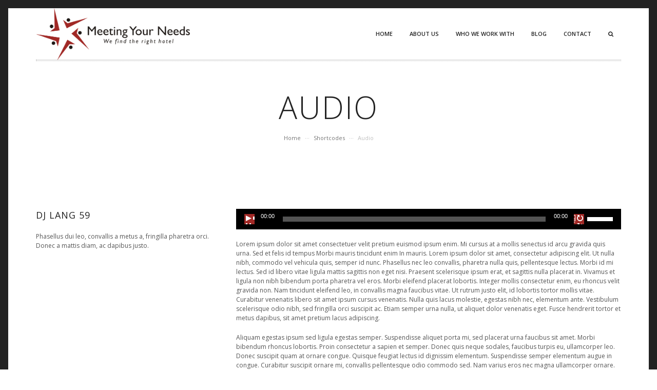

--- FILE ---
content_type: text/html; charset=UTF-8
request_url: https://meetingyourneeds.net/home/shortcodes/audio/
body_size: 9647
content:
<!DOCTYPE html>
<html lang="en" class="boxed-style-1">
<head>
    <meta http-equiv="Content-Type" content="text/html; charset=UTF-8" />    
    <meta http-equiv="X-UA-Compatible" content="IE=edge">
    <meta name="viewport" content="width=device-width, initial-scale=1.0">  
    <meta name="author" content="">
        
    <link rel="pingback" href="https://meetingyourneeds.net/xmlrpc.php" />
    <link rel="stylesheet" type="text/css" media="all" href="https://meetingyourneeds.net/wp-content/themes/novalumen/style.css" />
    <title>
        Audio |         Meeting Your Needs    </title>    

    <!-- Le styles -->
    <meta name='robots' content='max-image-preview:large' />
<link rel='dns-prefetch' href='//s.w.org' />
<link rel="alternate" type="application/rss+xml" title="Meeting Your Needs &raquo; Feed" href="https://meetingyourneeds.net/feed/" />
<link rel="alternate" type="application/rss+xml" title="Meeting Your Needs &raquo; Comments Feed" href="https://meetingyourneeds.net/comments/feed/" />
<link rel="alternate" type="application/rss+xml" title="Meeting Your Needs &raquo; Audio Comments Feed" href="https://meetingyourneeds.net/home/shortcodes/audio/feed/" />
		<script type="text/javascript">
			window._wpemojiSettings = {"baseUrl":"https:\/\/s.w.org\/images\/core\/emoji\/13.0.1\/72x72\/","ext":".png","svgUrl":"https:\/\/s.w.org\/images\/core\/emoji\/13.0.1\/svg\/","svgExt":".svg","source":{"concatemoji":"https:\/\/meetingyourneeds.net\/wp-includes\/js\/wp-emoji-release.min.js?ver=5.7.14"}};
			!function(e,a,t){var n,r,o,i=a.createElement("canvas"),p=i.getContext&&i.getContext("2d");function s(e,t){var a=String.fromCharCode;p.clearRect(0,0,i.width,i.height),p.fillText(a.apply(this,e),0,0);e=i.toDataURL();return p.clearRect(0,0,i.width,i.height),p.fillText(a.apply(this,t),0,0),e===i.toDataURL()}function c(e){var t=a.createElement("script");t.src=e,t.defer=t.type="text/javascript",a.getElementsByTagName("head")[0].appendChild(t)}for(o=Array("flag","emoji"),t.supports={everything:!0,everythingExceptFlag:!0},r=0;r<o.length;r++)t.supports[o[r]]=function(e){if(!p||!p.fillText)return!1;switch(p.textBaseline="top",p.font="600 32px Arial",e){case"flag":return s([127987,65039,8205,9895,65039],[127987,65039,8203,9895,65039])?!1:!s([55356,56826,55356,56819],[55356,56826,8203,55356,56819])&&!s([55356,57332,56128,56423,56128,56418,56128,56421,56128,56430,56128,56423,56128,56447],[55356,57332,8203,56128,56423,8203,56128,56418,8203,56128,56421,8203,56128,56430,8203,56128,56423,8203,56128,56447]);case"emoji":return!s([55357,56424,8205,55356,57212],[55357,56424,8203,55356,57212])}return!1}(o[r]),t.supports.everything=t.supports.everything&&t.supports[o[r]],"flag"!==o[r]&&(t.supports.everythingExceptFlag=t.supports.everythingExceptFlag&&t.supports[o[r]]);t.supports.everythingExceptFlag=t.supports.everythingExceptFlag&&!t.supports.flag,t.DOMReady=!1,t.readyCallback=function(){t.DOMReady=!0},t.supports.everything||(n=function(){t.readyCallback()},a.addEventListener?(a.addEventListener("DOMContentLoaded",n,!1),e.addEventListener("load",n,!1)):(e.attachEvent("onload",n),a.attachEvent("onreadystatechange",function(){"complete"===a.readyState&&t.readyCallback()})),(n=t.source||{}).concatemoji?c(n.concatemoji):n.wpemoji&&n.twemoji&&(c(n.twemoji),c(n.wpemoji)))}(window,document,window._wpemojiSettings);
		</script>
		<style type="text/css">
img.wp-smiley,
img.emoji {
	display: inline !important;
	border: none !important;
	box-shadow: none !important;
	height: 1em !important;
	width: 1em !important;
	margin: 0 .07em !important;
	vertical-align: -0.1em !important;
	background: none !important;
	padding: 0 !important;
}
</style>
	<link rel='stylesheet' id='wp-block-library-css'  href='https://meetingyourneeds.net/wp-includes/css/dist/block-library/style.min.css?ver=5.7.14' type='text/css' media='all' />
<link rel='stylesheet' id='wc-block-vendors-style-css'  href='https://meetingyourneeds.net/wp-content/plugins/woocommerce/packages/woocommerce-blocks/build/vendors-style.css?ver=4.4.3' type='text/css' media='all' />
<link rel='stylesheet' id='wc-block-style-css'  href='https://meetingyourneeds.net/wp-content/plugins/woocommerce/packages/woocommerce-blocks/build/style.css?ver=4.4.3' type='text/css' media='all' />
<link rel='stylesheet' id='contact-form-7-css'  href='https://meetingyourneeds.net/wp-content/plugins/contact-form-7/includes/css/styles.css?ver=5.4' type='text/css' media='all' />
<link rel='stylesheet' id='rs-plugin-settings-css'  href='https://meetingyourneeds.net/wp-content/plugins/revslider/public/assets/css/rs6.css?ver=6.2.23' type='text/css' media='all' />
<style id='rs-plugin-settings-inline-css' type='text/css'>
.tp-caption a{color:#ff7302;text-shadow:none;-webkit-transition:all 0.2s ease-out;-moz-transition:all 0.2s ease-out;-o-transition:all 0.2s ease-out;-ms-transition:all 0.2s ease-out}.tp-caption a:hover{color:#ffa902}
</style>
<style id='woocommerce-inline-inline-css' type='text/css'>
.woocommerce form .form-row .required { visibility: visible; }
</style>
<link rel='stylesheet' id='mediaelement-css'  href='https://meetingyourneeds.net/wp-includes/js/mediaelement/mediaelementplayer-legacy.min.css?ver=4.2.16' type='text/css' media='all' />
<link rel='stylesheet' id='wp-mediaelement-css'  href='https://meetingyourneeds.net/wp-includes/js/mediaelement/wp-mediaelement.min.css?ver=5.7.14' type='text/css' media='all' />
<link rel='stylesheet' id='font-awesome-css'  href='https://meetingyourneeds.net/wp-content/themes/novalumen/css/font-awesome.css?ver=5.7.14' type='text/css' media='all' />
<link rel='stylesheet' id='custom-css'  href='https://meetingyourneeds.net/wp-content/themes/novalumen/css/custom.css?ver=5.7.14' type='text/css' media='all' />
<style id='custom-inline-css' type='text/css'>
body { border-color: #222; }
.header-background { background-image: url(http://thegravity.net/novalumen-demo/wp-content/uploads/2014/03/img-26.11.jpg); background-repeat: no-repeat; background-size: cover; }
header.site-header { margin-bottom: 80px; }
footer.site-footer { background-color: #222; }
</style>
<link rel='stylesheet' id='grid-css'  href='https://meetingyourneeds.net/wp-content/themes/novalumen/css/grid.css?ver=5.7.14' type='text/css' media='all' />
<link rel='stylesheet' id='woocommerce-css'  href='https://meetingyourneeds.net/wp-content/themes/novalumen/css/woocommerce.css?ver=5.7.14' type='text/css' media='all' />
<link rel='stylesheet' id='woocommerce-layout-css'  href='https://meetingyourneeds.net/wp-content/themes/novalumen/css/woocommerce-layout.css?ver=5.7.14' type='text/css' media='all' />
<style id='woocommerce-layout-inline-css' type='text/css'>

	.infinite-scroll .woocommerce-pagination {
		display: none;
	}
</style>
<link rel='stylesheet' id='accentcolor-css'  href='https://meetingyourneeds.net/wp-content/themes/novalumen/css/dynamic-css.php?color=a12926&#038;ver=5.7.14' type='text/css' media='all' />
<script type='text/javascript' src='https://meetingyourneeds.net/wp-includes/js/jquery/jquery.min.js?ver=3.5.1' id='jquery-core-js'></script>
<script type='text/javascript' src='https://meetingyourneeds.net/wp-includes/js/jquery/jquery-migrate.min.js?ver=3.3.2' id='jquery-migrate-js'></script>
<script type='text/javascript' src='https://meetingyourneeds.net/wp-content/plugins/revslider/public/assets/js/rbtools.min.js?ver=6.2.23' id='tp-tools-js'></script>
<script type='text/javascript' src='https://meetingyourneeds.net/wp-content/plugins/revslider/public/assets/js/rs6.min.js?ver=6.2.23' id='revmin-js'></script>
<link rel="https://api.w.org/" href="https://meetingyourneeds.net/wp-json/" /><link rel="alternate" type="application/json" href="https://meetingyourneeds.net/wp-json/wp/v2/pages/822" /><link rel="EditURI" type="application/rsd+xml" title="RSD" href="https://meetingyourneeds.net/xmlrpc.php?rsd" />
<link rel="wlwmanifest" type="application/wlwmanifest+xml" href="https://meetingyourneeds.net/wp-includes/wlwmanifest.xml" /> 
<meta name="generator" content="WordPress 5.7.14" />
<meta name="generator" content="WooCommerce 5.1.3" />
<link rel="canonical" href="https://meetingyourneeds.net/home/shortcodes/audio/" />
<link rel='shortlink' href='https://meetingyourneeds.net/?p=822' />
<link rel="alternate" type="application/json+oembed" href="https://meetingyourneeds.net/wp-json/oembed/1.0/embed?url=https%3A%2F%2Fmeetingyourneeds.net%2Fhome%2Fshortcodes%2Faudio%2F" />
<link rel="alternate" type="text/xml+oembed" href="https://meetingyourneeds.net/wp-json/oembed/1.0/embed?url=https%3A%2F%2Fmeetingyourneeds.net%2Fhome%2Fshortcodes%2Faudio%2F&#038;format=xml" />
	<noscript><style>.woocommerce-product-gallery{ opacity: 1 !important; }</style></noscript>
	<style type="text/css">.recentcomments a{display:inline !important;padding:0 !important;margin:0 !important;}</style><meta name="generator" content="Powered by Slider Revolution 6.2.23 - responsive, Mobile-Friendly Slider Plugin for WordPress with comfortable drag and drop interface." />
<script type="text/javascript">function setREVStartSize(e){
			//window.requestAnimationFrame(function() {				 
				window.RSIW = window.RSIW===undefined ? window.innerWidth : window.RSIW;	
				window.RSIH = window.RSIH===undefined ? window.innerHeight : window.RSIH;	
				try {								
					var pw = document.getElementById(e.c).parentNode.offsetWidth,
						newh;
					pw = pw===0 || isNaN(pw) ? window.RSIW : pw;
					e.tabw = e.tabw===undefined ? 0 : parseInt(e.tabw);
					e.thumbw = e.thumbw===undefined ? 0 : parseInt(e.thumbw);
					e.tabh = e.tabh===undefined ? 0 : parseInt(e.tabh);
					e.thumbh = e.thumbh===undefined ? 0 : parseInt(e.thumbh);
					e.tabhide = e.tabhide===undefined ? 0 : parseInt(e.tabhide);
					e.thumbhide = e.thumbhide===undefined ? 0 : parseInt(e.thumbhide);
					e.mh = e.mh===undefined || e.mh=="" || e.mh==="auto" ? 0 : parseInt(e.mh,0);		
					if(e.layout==="fullscreen" || e.l==="fullscreen") 						
						newh = Math.max(e.mh,window.RSIH);					
					else{					
						e.gw = Array.isArray(e.gw) ? e.gw : [e.gw];
						for (var i in e.rl) if (e.gw[i]===undefined || e.gw[i]===0) e.gw[i] = e.gw[i-1];					
						e.gh = e.el===undefined || e.el==="" || (Array.isArray(e.el) && e.el.length==0)? e.gh : e.el;
						e.gh = Array.isArray(e.gh) ? e.gh : [e.gh];
						for (var i in e.rl) if (e.gh[i]===undefined || e.gh[i]===0) e.gh[i] = e.gh[i-1];
											
						var nl = new Array(e.rl.length),
							ix = 0,						
							sl;					
						e.tabw = e.tabhide>=pw ? 0 : e.tabw;
						e.thumbw = e.thumbhide>=pw ? 0 : e.thumbw;
						e.tabh = e.tabhide>=pw ? 0 : e.tabh;
						e.thumbh = e.thumbhide>=pw ? 0 : e.thumbh;					
						for (var i in e.rl) nl[i] = e.rl[i]<window.RSIW ? 0 : e.rl[i];
						sl = nl[0];									
						for (var i in nl) if (sl>nl[i] && nl[i]>0) { sl = nl[i]; ix=i;}															
						var m = pw>(e.gw[ix]+e.tabw+e.thumbw) ? 1 : (pw-(e.tabw+e.thumbw)) / (e.gw[ix]);					
						newh =  (e.gh[ix] * m) + (e.tabh + e.thumbh);
					}				
					if(window.rs_init_css===undefined) window.rs_init_css = document.head.appendChild(document.createElement("style"));					
					document.getElementById(e.c).height = newh+"px";
					window.rs_init_css.innerHTML += "#"+e.c+"_wrapper { height: "+newh+"px }";				
				} catch(e){
					console.log("Failure at Presize of Slider:" + e)
				}					   
			//});
		  };</script>
		<style type="text/css" id="wp-custom-css">
			.primary-navigation .nav-menu > li > a:hover, .primary-navigation .nav-menu > li.sfHover > a {
    box-shadow: 0 3px 0 #a12926 !important;
}

.primary-navigation .nav-menu > .current_page_item > a, .primary-navigation .nav-menu > .current-menu-item > a, .primary-navigation .nav-menu > .current_page_ancestor > a, .primary-navigation .nav-menu > .current-menu-ancestor > a{
    box-shadow: 0 3px 0 #a12926 !important; 
}

.site-navigation a:hover {
    color: #a12926 !important;
}

p a {
	color: #a12926 !important;
}

button, .contributor-posts-link, input[type="button"], input[type="reset"], input[type="submit"], .btn, .more-link, .button, .icon-box.style-1 .icon {
	background-color: #a12926 !important;
}

		</style>
		    
    <!-- HTML5 shim, for IE6-8 support of HTML5 elements -->
    <!--[if lt IE 9]>
      <script src="http://html5shim.googlecode.com/svn/trunk/html5.js"></script>
    <![endif]-->
    
            <!-- Fav and touch icons -->
        <link rel="shortcut icon" href="https://meetingyourneeds.net/wp-content/uploads/2014/12/MeetingYourNeeds_favicon-02.png">
        
    </head>
<body class="page-template-default page page-id-822 page-child parent-pageid-196 theme-novalumen woocommerce-no-js">
    <div id="page" class="site">
                        <header id="masthead" class="site-header site-header-style-2 site-navigation-light site-navigation-subnav-dark" role="banner">                
            <div class="header-background-wrapper">
                <div class="header-background" data-stellar-ratio="0.5">
                                    </div>
            </div>
                                    
                        
                            <div class="header-main-wrapper">
                        <div class="header-main header-main-style-1">
                <div class="container">
                                <div id="logo">
                <h1 class="site-title">
                    <a rel="home" href="https://meetingyourneeds.net">
                    <img width="300"  src="https://meetingyourneeds.net/wp-content/uploads/2015/06/MeetingYourNeeds-700.png">                    </a>
                </h1>
            </div>                    
                            <nav id="primary-navigation" class="site-navigation primary-navigation" role="navigation">
                        <button class="menu-toggle">Main Menu</button>
                        <a class="screen-reader-text skip-link" href="#content">Skip to content</a>
                        <div class="menu-top-menu-container"><ul id="menu-top-menu" class="nav-menu"><li id="menu-item-2602" class="menu-item menu-item-type-post_type menu-item-object-page menu-item-home menu-item-2602"><a href="https://meetingyourneeds.net/">HOME</a></li>
<li id="menu-item-2632" class="menu-item menu-item-type-post_type menu-item-object-page menu-item-2632"><a href="https://meetingyourneeds.net/about-us/">ABOUT US</a></li>
<li id="menu-item-2706" class="menu-item menu-item-type-post_type menu-item-object-page menu-item-2706"><a href="https://meetingyourneeds.net/who-we-work-with/">WHO WE WORK WITH</a></li>
<li id="menu-item-2805" class="menu-item menu-item-type-post_type menu-item-object-page menu-item-2805"><a href="https://meetingyourneeds.net/home/shortcodes/shortcode-blog-2/">BLOG</a></li>
<li id="menu-item-2618" class="menu-item menu-item-type-post_type menu-item-object-page menu-item-2618"><a title="CONTACT" href="https://meetingyourneeds.net/contact/">CONTACT</a></li>
<li id="menu-item-2499" class="menu-item menu-item-type-custom menu-item-object-custom gravity-menu-search menu-item-2499"><a href="#"><i id="novalumen1" class="fa fa-search"></i></a><div class="search-box" data-id="novalumen1">
    <form role="search" method="get" class="search-form" action="https://meetingyourneeds.net/">
        <label>
            <span class="screen-reader-text">Search for:</span>
            <input type="search" class="search-field" placeholder="Search..." value="" name="s" title="Search for:">
        </label>
        <input type="submit" class="search-submit" value="Search">
    </form>
</div>  </li>
</ul></div>                    </nav>                        
                </div>
            </div><!-- .header-main -->       
                            </div>
                             
            <div id="page-title">
                <div class="container">
                                            <h1 style="text-align: center;">Audio</h1>                                                                              
                                                                                                             
                                <ol class="breadcrumb text-center">
                                                                                                                <li><a href="https://meetingyourneeds.net/home/">Home</a></li>
                                                                            <li><a href="https://meetingyourneeds.net/home/shortcodes/">Shortcodes</a></li>
                                                                                                                <li class="active">Audio</li>
                                                                    </ol><!--/.breadcrumb -->                            
                                                    
                                                            </div>
            </div><!-- #page-title -->                   
        </header>
        <div id="main">
                                    <div id="primary" role="main">                                
                                                            <div class="container">   
                                                          
                                                        <!-- Indent -->
            <div class="row "><div class="col-sm-6 col-lg-4 col-md-4 ">
<h5>DJ Lang 59</h5>
<p>Phasellus dui leo, convallis a metus a, fringilla pharetra orci. Donec a mattis diam, ac dapibus justo.</p>
</div><div class="col-sm-6 col-lg-8 col-md-8 ">
<p><!--[if lt IE 9]><script>document.createElement('audio');</script><![endif]-->
<audio class="wp-audio-shortcode" id="audio-822-1" preload="none" style="width: 100%;" controls="controls"><source type="audio/mpeg" src="http://thegravity.net/novalumen-demo/wp-content/uploads/2014/01/main-audio1.mp3?_=1" /><a href="http://thegravity.net/novalumen-demo/wp-content/uploads/2014/01/main-audio1.mp3">http://thegravity.net/novalumen-demo/wp-content/uploads/2014/01/main-audio1.mp3</a></audio></p>
<p>Lorem ipsum dolor sit amet consectetuer velit pretium euismod ipsum enim. Mi cursus at a mollis senectus id arcu gravida quis urna. Sed et felis id tempus Morbi mauris tincidunt enim In mauris. Lorem ipsum dolor sit amet, consectetur adipiscing elit. Ut nulla nibh, commodo vel vehicula quis, semper id nunc. Phasellus nec leo convallis, pharetra nulla quis, pellentesque lectus. Morbi id mi lectus. Sed id libero vitae ligula mattis sagittis non eget nisi. Praesent scelerisque ipsum erat, et sagittis nulla placerat in. Vivamus et ligula non nibh bibendum porta pharetra vel eros. Morbi eleifend placerat lobortis. Integer mollis consectetur enim, eu rhoncus velit gravida non. Nam tincidunt eleifend leo, in convallis magna faucibus vitae. Ut rutrum justo elit, id lobortis tortor mollis vitae. Curabitur venenatis libero sit amet ipsum cursus venenatis. Nulla quis lacus molestie, egestas nibh nec, elementum ante. Vestibulum scelerisque odio nibh, sed fringilla orci suscipit ac. Etiam semper urna nulla, ut aliquet dolor venenatis eget. Fusce hendrerit tortor et metus dapibus, sit amet pretium lacus adipiscing.</p>
<p>Aliquam egestas ipsum sed ligula egestas semper. Suspendisse aliquet porta mi, sed placerat urna faucibus sit amet. Morbi bibendum rhoncus lobortis. Proin consectetur a sapien et semper. Donec quis neque sodales, faucibus turpis eu, ullamcorper leo. Donec suscipit quam at ornare congue. Quisque feugiat lectus id dignissim elementum. Suspendisse semper elementum augue in congue. Curabitur suscipit ornare mi, convallis pellentesque odio commodo sed. Nam varius eros nec magna ullamcorper ornare.</div></div>
<p>&nbsp;</p>
                                                                                                </div>
                                                            </div>
                            
            </div><!-- #main -->                        
                            <footer id="colophon" class="site-footer" role="contentinfo">
                    <div id="supplementary">
                                                    <a href="#" class="footer-toggle"><i class="gr gr-arrow-up"></i></a>
                                                                            <div id="footer-sidebar" class="footer-sidebar widget-area" role="complementary" style="display:none;">
                                <div class="container">
                                    <div class="row isotope-grid">
                                        <div class="col-md-6 col-lg-6 col-sm-6"><aside id="text-8" class="widget widget_text"><h1 class="widget-title">FINDING HOTELS MADE EASY</h1>			<div class="textwidget">At Meeting Your Needs, our goal is to make your experience of finding quality hotels that fit your needs easy and affordable. Whatever the size of your gathering is, from 10 to 10,000 we're here to help. Meeting Your Needs works with Hotels across to country to provide the lowest rates possible for events. There is absolutely no cost to you until you're satisfied with a hotel's offer. Ready to get started? Contact us today! </div>
		</aside></div><div class="col-md-6 col-lg-6 col-sm-6"><aside id="text-12" class="widget widget_text">			<div class="textwidget"><img src="https://meetingyourneeds.net/wp-content/uploads/2014/12/MeetingYourNeeds_white.png" alt="Meeting Your Needs is your place for great hotel deals for your next event." width="400px" align="right"/></div>
		</aside></div><div class="col-md-6 col-lg-6 col-sm-6"><aside id="text-13" class="widget widget_text">			<div class="textwidget"><p align="right">Phone: (480) 473-7437<br/>
Fax: (480) 585-2327<br/>
Post Office Box 25535<br/>
Scottsdale AZ 85255</p>
</div>
		</aside></div><div class="col-md-6 col-lg-6 col-sm-6"><aside id="text-11" class="widget widget_text">			<div class="textwidget"><a href="https://www.facebook.com/meetingyourneeds" target="_blank" rel="noopener"><img src="https://meetingyourneeds.net/wp-content/uploads/2014/12/footer-icons_facebook.png" style="float:left"/></a> 

<a href="http://www.twitter.com" target="_blank" rel="noopener"><img src="https://meetingyourneeds.net/wp-content/uploads/2014/12/footer-icons_twitter.png" style="float:left"/></a>

<a href="http://www.instagram.com" target="_blank" rel="noopener"><img src="https://meetingyourneeds.net/wp-content/uploads/2014/12/footer-icons_instagram.png" style="float:left"/></a></div>
		</aside></div>                                    </div>
                                </div>
                            </div>
                                            </div>
                    <div class="site-info">
                        <div class="container">
                                                            © 2016 Meeting Your Needs. All rights reserved                                                                                                                    <nav id="footer-navigation" class="site-navigation footer-navigation" role="navigation">
                                    <div class="menu-footer-menu-container"><ul id="menu-footer-menu" class="nav-menu"><li id="menu-item-2627" class="menu-item menu-item-type-post_type menu-item-object-page menu-item-2627"><a href="https://meetingyourneeds.net/contact/">CONTACT</a></li>
<li id="menu-item-2628" class="menu-item menu-item-type-post_type menu-item-object-page menu-item-home menu-item-2628"><a href="https://meetingyourneeds.net/">HOME</a></li>
</ul></div>                                    <!-- .nav-menu -->
                                </nav><!-- .primary-navigation -->
                                                    </div>
                    </div>
                </footer><!-- #colophon -->
                    </div><!-- #page -->
        
        <!-- Le javascript
        ================================================== -->
        <!-- Placed at the end of the document so the pages load faster -->    
                  
    
        <!-- JavaScript
        ================================================== -->
        <script id="mcjs">!function(c,h,i,m,p){m=c.createElement(h),p=c.getElementsByTagName(h)[0],m.async=1,m.src=i,p.parentNode.insertBefore(m,p)}(document,"script","https://chimpstatic.com/mcjs-connected/js/users/55403f868e6c2ef06bfa4c4a9/8553ef2ff41be690fa7c84401.js");</script>	<script type="text/javascript">
		(function () {
			var c = document.body.className;
			c = c.replace(/woocommerce-no-js/, 'woocommerce-js');
			document.body.className = c;
		})();
	</script>
	<script type='text/javascript' src='https://meetingyourneeds.net/wp-content/themes/novalumen/js/superfish.min.js?ver=5.7.14' id='superfish-js'></script>
<script type='text/javascript' src='https://meetingyourneeds.net/wp-content/themes/novalumen/js/jquery.caroufredsel.min.js?ver=5.7.14' id='caroufredsel-js'></script>
<script type='text/javascript' src='https://meetingyourneeds.net/wp-content/themes/novalumen/js/jquery.flexslider.min.js?ver=5.7.14' id='flexslider-js'></script>
<script type='text/javascript' src='https://meetingyourneeds.net/wp-content/themes/novalumen/js/jquery.fitvids.js?ver=5.7.14' id='fitvids-js'></script>
<script type='text/javascript' src='https://meetingyourneeds.net/wp-content/themes/novalumen/js/jquery.stellar.min.js?ver=5.7.14' id='stellar-js'></script>
<script type='text/javascript' src='https://meetingyourneeds.net/wp-content/themes/novalumen/js/jquery.fancybox.pack.js?ver=5.7.14' id='fancybox-js'></script>
<script type='text/javascript' src='https://meetingyourneeds.net/wp-content/themes/novalumen/js/jquery.easing.1.3.js?ver=5.7.14' id='easing-js'></script>
<script type='text/javascript' src='https://meetingyourneeds.net/wp-content/themes/novalumen/js/isotope.pkgd.min.js?ver=5.7.14' id='isotope-js'></script>
<script type='text/javascript' src='https://meetingyourneeds.net/wp-includes/js/imagesloaded.min.js?ver=4.1.4' id='imagesloaded-js'></script>
<script type='text/javascript' src='https://meetingyourneeds.net/wp-content/themes/novalumen/js/iscroll.js?ver=5.7.14' id='iscroll-js'></script>
<script type='text/javascript' src='https://meetingyourneeds.net/wp-content/themes/novalumen/js/classie.js?ver=5.7.14' id='classie-js'></script>
<script type='text/javascript' src='https://meetingyourneeds.net/wp-content/themes/novalumen/js/jquery.infinitescroll.min.js?ver=5.7.14' id='infinitescroll-js'></script>
<script type='text/javascript' src='https://meetingyourneeds.net/wp-includes/js/jquery/ui/core.min.js?ver=1.12.1' id='jquery-ui-core-js'></script>
<script type='text/javascript' src='https://meetingyourneeds.net/wp-includes/js/jquery/ui/accordion.min.js?ver=1.12.1' id='jquery-ui-accordion-js'></script>
<script type='text/javascript' src='https://meetingyourneeds.net/wp-includes/js/jquery/ui/tabs.min.js?ver=1.12.1' id='jquery-ui-tabs-js'></script>
<script type='text/javascript' src='https://meetingyourneeds.net/wp-includes/js/jquery/ui/tooltip.min.js?ver=1.12.1' id='jquery-ui-tooltip-js'></script>
<script type='text/javascript' id='custom-js-extra'>
/* <![CDATA[ */
var theme = {"ajax_url":"https:\/\/meetingyourneeds.net\/wp-admin\/admin-ajax.php","theme_url":"https:\/\/meetingyourneeds.net\/wp-content\/themes\/novalumen","txt_loadingnewitems":"Loading new items...","txt_nomoreitems":"Congratulations, you've reached the end of the internet.","content_width":"1170","headersticky":"1","development":"","pagetitlefullheight":"0","pagetitleheight":"0","themename":"novalumen"};
/* ]]> */
</script>
<script type='text/javascript' src='https://meetingyourneeds.net/wp-content/themes/novalumen/js/custom.js?ver=5.7.14' id='custom-js'></script>
<script type='text/javascript' src='https://meetingyourneeds.net/wp-includes/js/comment-reply.min.js?ver=5.7.14' id='comment-reply-js'></script>
<script type='text/javascript' id='mediaelement-core-js-before'>
var mejsL10n = {"language":"en","strings":{"mejs.download-file":"Download File","mejs.install-flash":"You are using a browser that does not have Flash player enabled or installed. Please turn on your Flash player plugin or download the latest version from https:\/\/get.adobe.com\/flashplayer\/","mejs.fullscreen":"Fullscreen","mejs.play":"Play","mejs.pause":"Pause","mejs.time-slider":"Time Slider","mejs.time-help-text":"Use Left\/Right Arrow keys to advance one second, Up\/Down arrows to advance ten seconds.","mejs.live-broadcast":"Live Broadcast","mejs.volume-help-text":"Use Up\/Down Arrow keys to increase or decrease volume.","mejs.unmute":"Unmute","mejs.mute":"Mute","mejs.volume-slider":"Volume Slider","mejs.video-player":"Video Player","mejs.audio-player":"Audio Player","mejs.captions-subtitles":"Captions\/Subtitles","mejs.captions-chapters":"Chapters","mejs.none":"None","mejs.afrikaans":"Afrikaans","mejs.albanian":"Albanian","mejs.arabic":"Arabic","mejs.belarusian":"Belarusian","mejs.bulgarian":"Bulgarian","mejs.catalan":"Catalan","mejs.chinese":"Chinese","mejs.chinese-simplified":"Chinese (Simplified)","mejs.chinese-traditional":"Chinese (Traditional)","mejs.croatian":"Croatian","mejs.czech":"Czech","mejs.danish":"Danish","mejs.dutch":"Dutch","mejs.english":"English","mejs.estonian":"Estonian","mejs.filipino":"Filipino","mejs.finnish":"Finnish","mejs.french":"French","mejs.galician":"Galician","mejs.german":"German","mejs.greek":"Greek","mejs.haitian-creole":"Haitian Creole","mejs.hebrew":"Hebrew","mejs.hindi":"Hindi","mejs.hungarian":"Hungarian","mejs.icelandic":"Icelandic","mejs.indonesian":"Indonesian","mejs.irish":"Irish","mejs.italian":"Italian","mejs.japanese":"Japanese","mejs.korean":"Korean","mejs.latvian":"Latvian","mejs.lithuanian":"Lithuanian","mejs.macedonian":"Macedonian","mejs.malay":"Malay","mejs.maltese":"Maltese","mejs.norwegian":"Norwegian","mejs.persian":"Persian","mejs.polish":"Polish","mejs.portuguese":"Portuguese","mejs.romanian":"Romanian","mejs.russian":"Russian","mejs.serbian":"Serbian","mejs.slovak":"Slovak","mejs.slovenian":"Slovenian","mejs.spanish":"Spanish","mejs.swahili":"Swahili","mejs.swedish":"Swedish","mejs.tagalog":"Tagalog","mejs.thai":"Thai","mejs.turkish":"Turkish","mejs.ukrainian":"Ukrainian","mejs.vietnamese":"Vietnamese","mejs.welsh":"Welsh","mejs.yiddish":"Yiddish"}};
</script>
<script type='text/javascript' src='https://meetingyourneeds.net/wp-includes/js/mediaelement/mediaelement-and-player.min.js?ver=4.2.16' id='mediaelement-core-js'></script>
<script type='text/javascript' src='https://meetingyourneeds.net/wp-includes/js/mediaelement/mediaelement-migrate.min.js?ver=5.7.14' id='mediaelement-migrate-js'></script>
<script type='text/javascript' id='mediaelement-js-extra'>
/* <![CDATA[ */
var _wpmejsSettings = {"pluginPath":"\/wp-includes\/js\/mediaelement\/","classPrefix":"mejs-","stretching":"responsive"};
/* ]]> */
</script>
<script type='text/javascript' src='https://meetingyourneeds.net/wp-includes/js/mediaelement/wp-mediaelement.min.js?ver=5.7.14' id='wp-mediaelement-js'></script>
<script type='text/javascript' src='https://meetingyourneeds.net/wp-includes/js/dist/vendor/wp-polyfill.min.js?ver=7.4.4' id='wp-polyfill-js'></script>
<script type='text/javascript' id='wp-polyfill-js-after'>
( 'fetch' in window ) || document.write( '<script src="https://meetingyourneeds.net/wp-includes/js/dist/vendor/wp-polyfill-fetch.min.js?ver=3.0.0"></scr' + 'ipt>' );( document.contains ) || document.write( '<script src="https://meetingyourneeds.net/wp-includes/js/dist/vendor/wp-polyfill-node-contains.min.js?ver=3.42.0"></scr' + 'ipt>' );( window.DOMRect ) || document.write( '<script src="https://meetingyourneeds.net/wp-includes/js/dist/vendor/wp-polyfill-dom-rect.min.js?ver=3.42.0"></scr' + 'ipt>' );( window.URL && window.URL.prototype && window.URLSearchParams ) || document.write( '<script src="https://meetingyourneeds.net/wp-includes/js/dist/vendor/wp-polyfill-url.min.js?ver=3.6.4"></scr' + 'ipt>' );( window.FormData && window.FormData.prototype.keys ) || document.write( '<script src="https://meetingyourneeds.net/wp-includes/js/dist/vendor/wp-polyfill-formdata.min.js?ver=3.0.12"></scr' + 'ipt>' );( Element.prototype.matches && Element.prototype.closest ) || document.write( '<script src="https://meetingyourneeds.net/wp-includes/js/dist/vendor/wp-polyfill-element-closest.min.js?ver=2.0.2"></scr' + 'ipt>' );( 'objectFit' in document.documentElement.style ) || document.write( '<script src="https://meetingyourneeds.net/wp-includes/js/dist/vendor/wp-polyfill-object-fit.min.js?ver=2.3.4"></scr' + 'ipt>' );
</script>
<script type='text/javascript' src='https://meetingyourneeds.net/wp-includes/js/dist/hooks.min.js?ver=d0188aa6c336f8bb426fe5318b7f5b72' id='wp-hooks-js'></script>
<script type='text/javascript' src='https://meetingyourneeds.net/wp-includes/js/dist/i18n.min.js?ver=6ae7d829c963a7d8856558f3f9b32b43' id='wp-i18n-js'></script>
<script type='text/javascript' id='wp-i18n-js-after'>
wp.i18n.setLocaleData( { 'text direction\u0004ltr': [ 'ltr' ] } );
</script>
<script type='text/javascript' src='https://meetingyourneeds.net/wp-includes/js/dist/vendor/lodash.min.js?ver=4.17.21' id='lodash-js'></script>
<script type='text/javascript' id='lodash-js-after'>
window.lodash = _.noConflict();
</script>
<script type='text/javascript' src='https://meetingyourneeds.net/wp-includes/js/dist/url.min.js?ver=7c99a9585caad6f2f16c19ecd17a86cd' id='wp-url-js'></script>
<script type='text/javascript' id='wp-api-fetch-js-translations'>
( function( domain, translations ) {
	var localeData = translations.locale_data[ domain ] || translations.locale_data.messages;
	localeData[""].domain = domain;
	wp.i18n.setLocaleData( localeData, domain );
} )( "default", { "locale_data": { "messages": { "": {} } } } );
</script>
<script type='text/javascript' src='https://meetingyourneeds.net/wp-includes/js/dist/api-fetch.min.js?ver=25cbf3644d200bdc5cab50e7966b5b03' id='wp-api-fetch-js'></script>
<script type='text/javascript' id='wp-api-fetch-js-after'>
wp.apiFetch.use( wp.apiFetch.createRootURLMiddleware( "https://meetingyourneeds.net/wp-json/" ) );
wp.apiFetch.nonceMiddleware = wp.apiFetch.createNonceMiddleware( "24d09fd584" );
wp.apiFetch.use( wp.apiFetch.nonceMiddleware );
wp.apiFetch.use( wp.apiFetch.mediaUploadMiddleware );
wp.apiFetch.nonceEndpoint = "https://meetingyourneeds.net/wp-admin/admin-ajax.php?action=rest-nonce";
</script>
<script type='text/javascript' id='contact-form-7-js-extra'>
/* <![CDATA[ */
var wpcf7 = [];
/* ]]> */
</script>
<script type='text/javascript' src='https://meetingyourneeds.net/wp-content/plugins/contact-form-7/includes/js/index.js?ver=5.4' id='contact-form-7-js'></script>
<script type='text/javascript' src='https://meetingyourneeds.net/wp-content/plugins/woocommerce/assets/js/jquery-blockui/jquery.blockUI.min.js?ver=2.70' id='jquery-blockui-js'></script>
<script type='text/javascript' id='wc-add-to-cart-js-extra'>
/* <![CDATA[ */
var wc_add_to_cart_params = {"ajax_url":"\/wp-admin\/admin-ajax.php","wc_ajax_url":"\/?wc-ajax=%%endpoint%%","i18n_view_cart":"View cart","cart_url":"https:\/\/meetingyourneeds.net\/cart\/","is_cart":"","cart_redirect_after_add":"no"};
/* ]]> */
</script>
<script type='text/javascript' src='https://meetingyourneeds.net/wp-content/plugins/woocommerce/assets/js/frontend/add-to-cart.min.js?ver=5.1.3' id='wc-add-to-cart-js'></script>
<script type='text/javascript' src='https://meetingyourneeds.net/wp-content/plugins/woocommerce/assets/js/js-cookie/js.cookie.min.js?ver=2.1.4' id='js-cookie-js'></script>
<script type='text/javascript' id='woocommerce-js-extra'>
/* <![CDATA[ */
var woocommerce_params = {"ajax_url":"\/wp-admin\/admin-ajax.php","wc_ajax_url":"\/?wc-ajax=%%endpoint%%"};
/* ]]> */
</script>
<script type='text/javascript' src='https://meetingyourneeds.net/wp-content/plugins/woocommerce/assets/js/frontend/woocommerce.min.js?ver=5.1.3' id='woocommerce-js'></script>
<script type='text/javascript' id='wc-cart-fragments-js-extra'>
/* <![CDATA[ */
var wc_cart_fragments_params = {"ajax_url":"\/wp-admin\/admin-ajax.php","wc_ajax_url":"\/?wc-ajax=%%endpoint%%","cart_hash_key":"wc_cart_hash_617dcdfa13ebab456828a2fc2c9cd7a9","fragment_name":"wc_fragments_617dcdfa13ebab456828a2fc2c9cd7a9","request_timeout":"5000"};
/* ]]> */
</script>
<script type='text/javascript' src='https://meetingyourneeds.net/wp-content/plugins/woocommerce/assets/js/frontend/cart-fragments.min.js?ver=5.1.3' id='wc-cart-fragments-js'></script>
<script type='text/javascript' id='wc-cart-fragments-js-after'>
		jQuery( 'body' ).bind( 'wc_fragments_refreshed', function() {
			var jetpackLazyImagesLoadEvent;
			try {
				jetpackLazyImagesLoadEvent = new Event( 'jetpack-lazy-images-load', {
					bubbles: true,
					cancelable: true
				} );
			} catch ( e ) {
				jetpackLazyImagesLoadEvent = document.createEvent( 'Event' )
				jetpackLazyImagesLoadEvent.initEvent( 'jetpack-lazy-images-load', true, true );
			}
			jQuery( 'body' ).get( 0 ).dispatchEvent( jetpackLazyImagesLoadEvent );
		} );
		
</script>
<script type='text/javascript' id='mailchimp-woocommerce-js-extra'>
/* <![CDATA[ */
var mailchimp_public_data = {"site_url":"https:\/\/meetingyourneeds.net","ajax_url":"https:\/\/meetingyourneeds.net\/wp-admin\/admin-ajax.php","language":"en"};
/* ]]> */
</script>
<script type='text/javascript' src='https://meetingyourneeds.net/wp-content/plugins/mailchimp-for-woocommerce/public/js/mailchimp-woocommerce-public.min.js?ver=2.5.1' id='mailchimp-woocommerce-js'></script>
<script type='text/javascript' src='https://meetingyourneeds.net/wp-includes/js/wp-embed.min.js?ver=5.7.14' id='wp-embed-js'></script>
    </body>
</html>

--- FILE ---
content_type: text/css
request_url: https://meetingyourneeds.net/wp-content/themes/novalumen/style.css
body_size: 18758
content:
/*
Theme Name: Novalumen
Theme URI: http://thegravity.net/novalumen
Author: TheGravity Team
Author URI: http://thegravity.net
Description: Our theme lets you create a responsive website with a sleek, modern design.
License: GNU General Public License v2 or later
License URI: http://www.gnu.org/licenses/gpl-2.0.html
Tags: black, yellow, white, light, dark, two-columns, three-columns, left-sidebar, right-sidebar, fixed-layout, responsive-layout, custom-background, custom-header, custom-menu, editor-style, featured-images, flexible-header, full-width-template, microformats, post-formats, theme-options, translation-ready, accessibility-ready
Text Domain: Novalumen
Version: 1.9.0
*/

/**
 * Table of Contents:
 *
 * 1.0  - Reset
 * 2.0  - Repeatable Patterns
 * 3.0  - Basic Structure
 * 4.0  - Header
 * 5.0  - Content
 * 6.0  - Sidebar
 * 7.0  - Footer
 * 8.0  - Shortcodes
 * 9.0  - Plug-ins
 * 10.0 - Animations & Effects
 * 11.0 - Media Queries
 * -----------------------------------------------------------------------------
 */

@import url(http://fonts.googleapis.com/css?family=Open+Sans:300italic,400italic,600italic,700italic,400,300,600,700);


/**
 * 1.0 Reset
 *
 * Resetting and rebuilding styles have been helped along thanks to the fine
 * work of Eric Meyer http://meyerweb.com/eric/tools/css/reset/index.html
 * along with Nicolas Gallagher and Jonathan Neal
 * http://necolas.github.com/normalize.css/
 *
 * -----------------------------------------------------------------------------
 */

*,
*:before,
*:after {
    -webkit-box-sizing: border-box;
    -moz-box-sizing: border-box;
    box-sizing: border-box;
}

html, body, div, span, applet, object, iframe, h1, h2, h3, h4, h5, h6, p, blockquote, pre, a, abbr, acronym, address, big, cite, code, del, dfn, em, font, ins, kbd, q, s, samp, small, strike, strong, sub, sup, tt, var, dl, dt, dd, ol, ul, li, fieldset, form, label, legend, table, caption, tbody, tfoot, thead, tr, th, td {
    margin: 0;
    padding: 0;
    outline: 0;
    border: 0;
    vertical-align: baseline;
    font-weight: inherit;
    font-style: inherit;
    font-size: 100%;
    font-family: inherit;
}

article,
aside,
details,
figcaption,
figure,
footer,
header,
hgroup,
nav,
section {
    display: block;
}

audio,
canvas,
video {
    max-width: 100%;
    display: block;
}

html {
    overflow-y: scroll;
    -webkit-text-size-adjust: 100%;
    -ms-text-size-adjust:     100%;
}

body,
button,
input,
select,
textarea {
    color: #555;
    font-weight: 400;
    font-size: 12px;
    font-family: "Open Sans", Helvetica, Arial, sans-serif;
    line-height: 1.5;
    -webkit-font-smoothing: antialiased;
    -moz-osx-font-smoothing: grayscale;
}

body {
    background: #fff;
    -webkit-backface-visibility: hidden;
}

a {
    color: #ffcc00;
    text-decoration: none;
    -webkit-transition: all .3s ease;
    -moz-transition:    all .3s ease;
    -ms-transition:     all .3s ease;
    -o-transition:      all .3s ease;
    transition:         all .3s ease;
}

a:active,
a:hover {
    color: #222;
    outline: 0;
}

h1,
h2,
h3,
h4,
h5,
h6 {
    margin: 36px 0 20px;
    text-transform: uppercase;
    letter-spacing: 1px;
    font-weight: normal;
    line-height: 1.4;
    position: relative;
    color: #222;
}

h1 {
    font-size: 48px;
    font-weight: 300;
}

h2 {
    font-size: 36px;
    font-weight: 300;
}

h3 {
    font-size: 30px;
}

h4 {
    font-size: 24px;
}

h5 {
    font-size: 18px;
}

h6 {
    font-size: 14px;
}

h1:first-child,
h2:first-child,
h3:first-child,
h4:first-child,
h5:first-child,
h6:first-child {
    margin-top: 0;
}

address {
    margin-bottom: 20px;
    font-style: italic;
}

abbr[title] {
    border-bottom: 1px dotted #222;
    cursor: help;
}

b,
strong {
    font-weight: bold;
}

cite,
dfn,
em,
i {
    font-style: italic;
}

mark,
ins {
    background: #fff9c0;
    text-decoration: none;
    padding: 0 5px;
}

p {
    margin-bottom: 20px;
}

code,
kbd,
tt,
var,
samp,
pre {
    -webkit-hyphens: none;
    -moz-hyphens:    none;
    -ms-hyphens:     none;
    hyphens:         none;
    font-size: inherit;
    font-family: monospace, serif;
    line-height: inherit;
}

pre {
    overflow: auto;
    margin-bottom: 20px;
    padding: 20px;
    max-width: 100%;
    border: 1px solid rgba(0, 0, 0, 0.1);
    white-space: pre;
    white-space: pre-wrap;
    word-wrap: break-word;
}

blockquote,
q {
    quotes: none;
    -webkit-hyphens: none;
    -moz-hyphens:    none;
    -ms-hyphens:     none;
    hyphens:         none;
}

blockquote:before,
blockquote:after,
q:before,
q:after {
    content: "";
    content: none;
}

blockquote {
    margin-bottom: 20px;
    padding-left: 30px;
    border-left-width: 3px;
    border-left-style: solid;
    border-left-color: #ffcc00;
    font-style: italic;
    font-size: 16px;
    line-height: inherit;
}

blockquote cite,
blockquote small {
    color: rgba(0, 0, 0, 0.6);
    font-size: 80%;
}

blockquote em,
blockquote i,
blockquote cite {
    font-style: normal;
}

small {
    font-size: smaller;
}

big {
    font-size: 125%;
}

sup,
sub {
    position: relative;
    height: 0;
    vertical-align: baseline;
    font-size: 75%;
    line-height: 0;
}

sup {
    bottom: 1ex;
}

sub {
    top: .5ex;
}

dl {
    margin-bottom: 20px;
}

dt {
    font-weight: bold;
}

dd {
    margin-bottom: 20px;
}

ul,
ol {
    margin: 0 0 20px 20px;
    list-style: none;
}

ul {
    list-style: disc;
}

ol {
    list-style: decimal;
}

li > ul,
li > ol {
    margin: 0 0 0 20px;
}

img {
    display: block;
    max-width: 100%;
    height: auto;
    border: 0;
    vertical-align: middle;
    -ms-interpolation-mode: bicubic;
}

figure {
    margin: 0;
}

fieldset {
    margin: 0 0 20px;
}

legend {
    white-space: normal;
}

button,
input,
select,
textarea {
    -webkit-box-sizing: border-box;
    -moz-box-sizing:    border-box;
    box-sizing:         border-box;
    margin: 0;
    max-width: 100%;
    vertical-align: baseline;
    font-size: 100%;
}

input,
textarea {
    background-image: -webkit-linear-gradient(hsla(0,0%,100%,0), hsla(0,0%,100%,0)); /* Removing the inner shadow, rounded corners on iOS inputs */
}

button,
html input[type="button"],
input[type="reset"],
input[type="submit"] {
    cursor: pointer;
    -webkit-appearance: none;
}

button[disabled],
input[disabled] {
    cursor: default;
}

input[type="checkbox"],
input[type="radio"] {
    width: auto !important;
    padding: 0;
}

input[type="search"] {
    -webkit-appearance: textfield;
}

input[type="search"]::-webkit-search-decoration {
    -webkit-appearance: none;
}

button::-moz-focus-inner,
input::-moz-focus-inner {
    padding: 0;
    border: 0;
}

input[type=number]::-webkit-inner-spin-button, 
input[type=number]::-webkit-outer-spin-button { 
    -webkit-appearance: none; 
    margin: 0; 
}

textarea {
    overflow: auto;
    vertical-align: top;
}

table {
    margin-bottom: 20px;
    width: 100%;
    border-spacing: 0;
    border-collapse: separate;
    border-width: 1px 0 0 1px;
}

table thead {
    border-bottom: 3px solid #222;
    background: #f9f9f9;
}

table thead tr th {
    border-bottom: 3px solid #222;
}

caption,
th,
td {
    text-align: left;
    font-weight: normal;
}

th {
    border-width: 0 1px 1px 0;
    font-weight: bold;
}

td {
    border-width: 0 1px 1px 0;
}

del {
    color: #767676;
}

hr {
    margin: 0 auto 20px;
    border: 0;
    border-style: solid;
    border-color: #e5e5e5;
    border-bottom-width: 1px;
}

hr.double {
    height: 3px;
    border-top-width: 1px;
}

hr.dotted {
    border-style: dotted;
    border-color: #ccc;
}

hr.dotted.double {
    border-style: dotted;
    border-color: #ccc;
}

::selection {
    background: #222;
    color: #fff;
    text-shadow: none;
}

::-moz-selection {
    background: #222;
    color: #fff;
    text-shadow: none;
}




/**
 * 2.0 Repeatable Patterns
 * -----------------------------------------------------------------------------
 */

/* Input fields */

input[type="text"],
input[type="email"],
input[type="password"],
input[type="search"],
input[type="url"],
textarea {
    padding: 12px 10px;
    border: 0;
    background-image: url(img/bg-dot.svg);
    background-size: 2px 2px;
}

textarea {
    width: 100%;
}

select {
    padding: 12px 10px;
    width: 100%;
    border: 0;
    border-radius: 0;
    background-image: url(img/select-arrow.svg), url(img/bg-dot.svg);
    background-position: right 15px top 18px, 0 0;
    background-size: 9px 5px, 2px 2px;
    background-repeat: no-repeat, repeat;
    -webkit-appearance: none;
    background-color: #fff;
}

input:focus,
textarea:focus,
select:focus {
    outline: 0;
    border: 0;
    background-color: #fff;
    background-image: none;
    box-shadow: 0 2px 0 rgba(0, 0, 0, 0.04), inset 0 0 0 1px rgba(0, 0, 0, 0.1);
}

.search-field {
    width: 100%;
}

.search-submit,
#searchsubmit {
    display: none !important;
}

/* Placeholder text color -- selectors need to be separate to work. */

::-webkit-input-placeholder {
    color: #939393;
}

:-moz-placeholder {
    color: #939393;
}

::-moz-placeholder {
    color: #939393;
    opacity: 1; /* Since FF19 lowers the opacity of the placeholder by default */
}

:-ms-input-placeholder {
    color: #939393;
}

/* Make sure embeds and iframes fit their containers */

embed,
iframe,
object,
video {
    max-width: 100%;
    width: 100% !important;
    height: 100%;
    margin-bottom: 20px;
}

.wp-video {
    width: 100% !important;
    height: auto;
}

p > embed,
p > iframe,
p > object,
span > embed,
span > iframe,
span > object {
    margin-bottom: 0;
}

/* Alignment */

.alignleft {
    float: left;
}

.alignright {
    float: right;
}

.aligncenter {
    display: block;
    margin-right: auto;
    margin-left: auto;
}

.text-left {
    text-align: left;
}

.text-center {
    text-align: center;
}

.text-right {
    text-align: right;
}

blockquote.alignleft,
img.alignleft {
    margin: 4px 15px 7px 0;
}

.wp-caption.alignleft {
    margin: 7px 14px 7px 0;
}

blockquote.alignright,
img.alignright {
    margin: 4px 0 7px 15px;
}

.wp-caption.alignright {
    margin: 7px 0 7px 14px;
}

blockquote.aligncenter,
img.aligncenter,
.wp-caption.aligncenter {
    margin-top: 7px;
    margin-bottom: 7px;
}

.wp-caption {
    margin-bottom: 20px;
}

.wp-caption img[class*="wp-image-"] {
    display: block;
    margin: 0;
}

.wp-caption {
    color: #767676;
}

.wp-caption-text {
    -webkit-box-sizing: border-box;
    -moz-box-sizing:    border-box;
    box-sizing:         border-box;
    margin: 9px 0;
    padding-right: 10px;
    font-style: italic;
    font-size: inherit;
}

.wp-smiley {
    margin-top: 0;
    margin-bottom: 0;
    padding: 0;
    border: 0;
}

/* Assistive text */

.screen-reader-text {
    position: absolute;
    clip: rect(1px, 1px, 1px, 1px);
}

.screen-reader-text:focus {
    position: absolute;
    top: 5px;
    left: 5px;
    z-index: 100000; /* Above WP toolbar */
    display: block;
    clip: auto;
    padding: 15px 23px 14px;
    width: auto;
    height: auto;
    border-radius: 3px;
    background-color: #f1f1f1;
    box-shadow: 0 0 2px 2px rgba(0, 0, 0, 0.6);
    color: #21759b;
    text-decoration: none;
    text-transform: none;
    font-weight: bold;
    font-size: inherit;
    line-height: inherit;
}

.hide {
    display: none;
}

/* Clearing floats */

.footer-sidebar:before,
.footer-sidebar:after,
.hentry:before,
.hentry:after,
.gallery:before,
.gallery:after,
.slider-direction-nav:before,
.slider-direction-nav:after,
.contributor-info:before,
.contributor-info:after,
.search-box:before,
.search-box:after,
[class*="content"]:before,
[class*="content"]:after,
[class*="site"]:before,
[class*="site"]:after {
    content: "";
    display: table;
}

.footer-sidebar:after,
.hentry:after,
.gallery:after,
.slider-direction-nav:after,
.contributor-info:after,
.search-box:after,
[class*="content"]:after,
[class*="site"]:after {
    clear: both;
}

/* Gravity Font */

@font-face {
    font-weight: normal;
    font-style: normal;
    font-family: 'GravityDotted';
    src: url('font/gravitydotted.eot');
    src: url('font/gravitydotted.eot?#iefix') format('embedded-opentype'),
         url('font/gravitydotted.woff') format('woff'),
         url('font/gravitydotted.ttf') format('truetype'),
         url('font/gravitydotted.svg#GravityDotted') format('svg');
}

.gr {
    display: inline-block;
    font-weight: normal;
    font-style: normal;
    font-size: 32px;
    font-family: GravityDotted;
    line-height: 1;
}

.gr-arrow-left:before{
    content: "\E001";
}

.gr-arrow-right:before{
    content: "\E002";
}

.gr-arrow-up:before{
    content: "\E003";
}

.gr-arrow-down:before{
    content: "\E004";
}

.gr-expand:before{
    content: "\E005";
}

.gr-plus:before{
    content: "\E006";
}

.gr-minus:before{
    content: "\E007";
}

.gr-th:before{
    content: "\E008";
}

.gr-triangle-left:before{
    content: "\E009";
}

.gr-triangle-right:before{
    content: "\E010";
}

.gr-triangle-up:before{
    content: "\E011";
}

.gr-triangle-down:before{
    content: "\E012";
}

.gr-angle-left:before{
    content: "\E013";
}

.gr-angle-right:before{
    content: "\E014";
}

.gr-angle-up:before{
    content: "\E015";
}

.gr-angle-down:before{
    content: "\E016";
}

.gr-gtimes:before{
    content: "\E017";
}

.gr-level-forward:before{
    content: "\E018";
}

.gr-pencil:before{
    content: "\E022";
}

.gr-triangle-sm-left:before{
    content: "\E023";
}

.gr-triangle-sm-right:before{
    content: "\E024";
}

.gr-triangle-sm-up:before{
    content: "\E025";
}

.gr-triangle-sm-down:before{
    content: "\E026";
}

.gr-angle-sm-left:before{
    content: "\E027";
}

.gr-angle-sm-right:before{
    content: "\E028";
}

.gr-angle-sm-up:before{
    content: "\E029";
}

.gr-angle-sm-down:before{
    content: "\E030";
}

.comment-edit-link:before,
.comment-reply-link:before,
.comment-reply-login:before,
.comment-reply-title small a:before,
.contributor-posts-link:before,
.menu-toggle:before,
.slider-direction-nav a:before {
    display: inline-block;
    text-decoration: inherit;
    font-weight: normal;
    font-family: 'GravityDotted';
    -webkit-font-smoothing: antialiased;
}

/* Separators */

span + .entry-date:before,
.full-size-link:before,
.parent-post-link:before,
span + .byline:before,
span + .comments-link:before,
span + .edit-link:before,
span + .cat-links:before {
    margin: 0 8px 0 0;
    content: "/";
}




/**
 * 3.0 Basic Structure
 * -----------------------------------------------------------------------------
 */

.boxed-style-1 body {
    border-width: 16px;
    border-style: solid;
}

.boxed-style-2 body {
    background-attachment: fixed;
}

.site {
    background-color: #fff;
}
    .boxed-style-2 .site {
        margin: 0 auto;
        max-width: 1170px;
        box-shadow: 0 1px 4px rgba(0, 0, 0, 0.15);
    }

.boxed-style-2 .header-secodary,
.boxed-style-2 #page-title,
.boxed-style-2 #main .container,
.boxed-style-2 .site-footer {
    padding-left: 50px;
    padding-right: 50px;
}




/**
 * 4.0 Header
 * -----------------------------------------------------------------------------
 */

/* Ensure that there is no gap between the header and
   the admin bar for WordPress versions before 3.8. */
#wpadminbar {
    min-height: 32px;
}

#site-header {
    position: relative;
    z-index: 3;
}

.site-header {
    position: relative;
    width: 100%;
}
    .boxed-style-2 .site-header {
        padding: 0;
    }

.header-main {
    position: relative;
    margin: auto;
    min-height: 48px;
    max-width: 1170px;
    z-index: 9999;
}

.header-background-wrapper {
    position: absolute;
    top: 0;
    left: 0;
    width: 100%;
    height: 100%;
    overflow: hidden;
}

.header-background {
    width: 100%;
    height: 102%;
    -webkit-background-size: cover;
    -moz-background-size: cover;
    -o-background-size: cover;
    background-size: cover;
    background-repeat: no-repeat;
    background-position: 50% 0;
}



/**
 * 4.1 Header - Logo
 * -----------------------------------------------------------------------------
 */

#logo {
    position: relative;
    overflow: hidden;
    height: 100%;
    vertical-align: middle;
    font-weight: 700;
    font-size: 18px;
    line-height: 48px;
    z-index: 9999;
}
    .header-main-style-1 #logo {
        position: absolute;
        top: 0;
        width: 300px;
    }
    .header-main-style-2 #logo {
        margin: 35px auto;
        text-align: center;
    }

#logo img {
    margin: 0 auto;
}

.site-title {
    font-size: 36px;
    font-weight: normal;
}
    .header-main-style-1 .site-title {
        position: absolute;
        top: 51%;
        left: 0;
        margin: auto;
        -webkit-transform: translate(0, -51%);
        -ms-transform:     translate(0, -51%);
        transform:         translate(0, -51%);
    }

    .header-main-style-2 .site-title {
        margin: 0;
    }

.site-title a {
    display: block;
    color: #222;
}

.site-title a:hover {
    color: #ffcc00;
}

.site-description {
    font-weight: 400;
    font-size: 12px;
}


/**
 * 4.2 Header - Search
 * -----------------------------------------------------------------------------
 */

.search-box {
    position: absolute;
    top: 100%;
    right: 0;
    z-index: 2;
    padding: 12px;
    width: 250px;
    padding: 15px 20px !important;
    box-shadow: 0 3px 8px rgba(0, 0, 0, 0.2);
    opacity: 0.97;
    display: none;
    margin-top: 3px !important;
}

.search-box .search-field {
    float: right;
    width: 100%;
}

.site-navigation-subnav-light .search-box {
    background-color: rgba(255, 255, 255, 0.97);
}

.site-navigation-subnav-dark .search-box {
    background-color: rgba(31, 31, 31, 0.95);
}

.site-navigation-subnav-dark .search-box .search-field {
    background-color: rgba(255, 255, 255, 0.2);
    color: #fff;
}


/**
 * 4.3 Header - Header Secondary
 * -----------------------------------------------------------------------------
 */

.header-secodary {
    border: 0;
    line-height: 30px;
    border-bottom-width: 1px;
    border-bottom-style: dotted;
    position: relative;
    font-size: 11px;
    display: none;
}
    .boxed-style-1 .header-secodary {
        margin: 0 30px;
    }
    .site-navigation-light .header-secodary {
        border-bottom-color: rgba(0, 0, 0, 0.3);
        color: rgba(0, 0, 0, 0.4);
    }

    .site-navigation-dark .header-secodary {
        border-bottom-color: rgba(255, 255, 255, 0.3);
        color: rgba(255, 255, 255, 0.4);
    }

.header-secodary .container {
    padding: 0;
}

    .site-navigation-light .header-secodary a {
        color: rgba(0, 0, 0, 0.7);
    }

    .site-navigation-dark .header-secodary a {
        color: rgba(255, 255, 255, 0.7);
    }

.header-secodary a:hover {
    color: #ffcc00;
}

.header-secodary .info {
    float: left;
}

.header-secodary .social {
    float: right;
    margin: 0;
    list-style: none;
}

.header-secodary .social li {
    float: left;
    margin-left: 5px;
}

.header-secodary .social li a {
    width: 25px;
    height: 30px;
    text-align: center;
    font-size: 14px;
    line-height: 30px;
}

    .site-navigation-subnav-light .header-secodary .gravity-wpml-dropdown {
        background-color: rgba(255, 255, 255, 0.97);
    }

    .site-navigation-subnav-light .header-secodary .gravity-wpml-dropdown a {
        color: rgba(0, 0, 0, 0.7);
    }

    .site-navigation-subnav-dark .header-secodary .gravity-wpml-dropdown {
        background-color: rgba(31, 31, 31, 0.95);
    }

    .site-navigation-subnav-dark .header-secodary .gravity-wpml-dropdown a {
        color: rgba(255, 255, 255, 0.7);
    }


/**
 * 4.4 Header - Header Sticky
 * -----------------------------------------------------------------------------
 */

.header-sticky {
    position: fixed;
    right: 0;
    left: 0;
    box-shadow: 0 2px 0 rgba(0, 0, 0, 0.07);
    width: auto;
    max-width: 100%;
    top: 0;
    -webkit-animation-duration: 0.5s;
    animation-duration:         0.5s;
    -webkit-animation-fill-mode: both;
    animation-fill-mode:         both;
    -webkit-animation-name: fadeInDown;
    animation-name:         fadeInDown;
}

.admin-bar .header-sticky {
    top: 32px;
}

.boxes-style-1 .header-sticky {
    right: 16px;
    left: 16px;
}

.header-sticky #logo {
    position: relative;
    float: left;
    margin: 0;
    height: 48px;
    padding: 10px 0;
}

.header-sticky #logo img {
    width: auto;
    max-height: 27px;
    margin: 0;
}

.header-sticky .site-title {
    position: relative;
    margin: 0;
    font-size: 20px;
    font-weight: normal;
}

.header-sticky .primary-navigation,
.header-sticky .primary-navigation:before {
    border: 0;
}

.header-sticky .primary-navigation .nav-menu {
    float: right;
}

.header-sticky .primary-navigation .nav-menu > li > a {
    height: 45px !important;
    line-height: 45px !important;
    -webkit-transition: none;
    -moz-transition:    none;
    transition:         none;
}

.site-navigation-light .header-sticky {
    background-color: rgba(255, 255, 255, 0.95);
}

.site-navigation-dark .header-sticky {
    background-color: rgba(0, 0, 0, 0.8);
}


/**
 * 4.5 Header - Header Mobile
 * -----------------------------------------------------------------------------
 */

.header-mobile {
    background: #222;
    position: relative;
    z-index: 10000;
}

.header-mobile:before {
    height: 58px;
    box-shadow: 0 2px 0 rgba(0, 0, 0, 0.07);
    content: "";
    position: absolute;
    top: 0;
    left: 0;
    width: 100%;
    background: #fff;
}

.header-mobile #logo {
    position: relative;
    float: left;
    margin: 0;
    height: 58px;
    padding: 10px 0;
}

.header-mobile #logo img {
    width: auto;
    max-height: 37px;
    margin: 0;
}

.header-mobile .site-title {
    position: relative;
    margin: 0;
    font-size: 20px;
    font-weight: normal;
}

.mobile-navigation a {
    padding: 10px 0;
    border-bottom: 1px dotted rgba(255, 255, 255, 0.1);
    color: #fff !important;
}

.mobile-navigation .nav-menu {
    display: none;
    padding: 68px 0 40px;
    opacity: 0;
}

.mobile-navigation .nav-menu ul {
    margin-left: 20px;
    z-index: 9999;
    position: relative;
    -webkit-animation-duration: 0.5s;
    animation-duration:         0.5s;
    -webkit-animation-name: fadeInDown;
    animation-name:         fadeInDown;
}

.mobile-navigation.toggled-on .nav-menu {
    display: block;
    opacity: 1;
    -webkit-animation-duration: 0.5s;
    animation-duration:         0.5s;
    -webkit-animation-name: fadeInDown;
    animation-name:         fadeInDown;
}

.mobile-navigation .gravity-menu-woocart .submenu {
    display: none;
}

.mobile-navigation .gravity-menu-search a {
    display: none;
}

.mobile-navigation .gravity-menu-search .search-box {
    display: block !important;
    width: 100%;
    position: relative;
    padding: 0 !important;
    margin: 35px 0 0 !important;
    box-shadow: none;
    opacity: 1 !important;
}

.mobile-navigation .mobile-icon {
    float: right;
    width: 50px;
    height: 39px;
    display: block;
    text-align: right;
    vertical-align: middle;
    line-height: 39px;
    position: absolute;
    right: 0;
    top: 0;
    z-index: 9999;
    cursor: pointer;
}

.mobile-navigation .mobile-icon:hover:before {
    color: #ffcc00;
}

.mobile-navigation .mobile-icon:before {
    display: inline-block;
    content: '\E016';
    font-size: 16px;
    font-family: "GravityDotted";
    color: #fff;
}


/**
 * 4.6 Header - Page Title
 * -----------------------------------------------------------------------------
 */

#page-title {
    overflow: hidden;
    display: table;
    margin: 0 auto;
    pointer-events: none;
}

#page-title .container {
    display: table-cell;
    vertical-align: middle;
    padding-top: 50px;
    padding-bottom: 50px;
}

#page-title h1 {
    margin: 0;
    padding: 0;
    text-transform: uppercase;
    letter-spacing: 2px;
    font-weight: 100;
    font-size: 36px;
    min-height: 30px;
    pointer-events: auto;
}
    .site-navigation-light #page-title h1 {
        color: #222;
    }

    .site-navigation-dark #page-title h1 {
        color: #fff;
    }

#page-title p {
    margin: 10px auto 0;
    margin-bottom: 0;
    color: rgba(0, 0, 0, 0.6);
    text-transform: uppercase;
    font-weight: 300;
    font-size: 14px;
    line-height: 1.9;
}
    .site-navigation-light #page-title p {
        color: rgba(0, 0, 0, 0.6);
    }

    .site-navigation-dark #page-title p {
        color: rgba(255, 255, 255, 0.6);
    }

#page-title p + p {
    margin: 0;
}

/* Breadcrumb */

.breadcrumb {
    margin: 10px 0 0;
    padding: 0;
    border-radius: 0;
    background-color: transparent;
    color: #aaa;
    color: rgba(0, 0, 0, 0.25);
    list-style: none;
    font-size: 11px;
    pointer-events: all;
}
    .site-navigation-light .breadcrumb {
        color: rgba(0, 0, 0, 0.25);
    }

    .site-navigation-dark .breadcrumb {
        color: rgba(255, 255, 255, 0.25);
    }

.breadcrumb > li {
  display: inline-block;
}

.breadcrumb > li + li:before {
    color: #ccc;
    color: rgba(0, 0, 0, 0.35);
    margin: 0 8px 0 5px;
    content: "\00B7\00B7\00B7";
}
    .site-navigation-light .breadcrumb > li + li:before {
        color: rgba(0, 0, 0, 0.35);
    }

    .site-navigation-dark .breadcrumb > li + li:before {
        color: rgba(255, 255, 255, 0.35);
    }

.breadcrumb a {
    color: rgba(0, 0, 0, 0.55);
}
    .site-navigation-light .breadcrumb a {
        color: rgba(0, 0, 0, 0.55);
    }

    .site-navigation-dark .breadcrumb a {
        color: rgba(255, 255, 255, 0.55);
    }

.breadcrumb a:hover {
    color: #ffcc00;
}

.breadcrumb > .active {
    color: #aaa;
    color: rgba(0, 0, 0, 0.25);
}
    .site-navigation-light .breadcrumb > .active {
      color: rgba(0, 0, 0, 0.25);
    }

    .site-navigation-dark .breadcrumb > .active {
        color: rgba(255, 255, 255, 0.25);
    }


/**
 * 4.7 Header - Navigation
 * -----------------------------------------------------------------------------
 */

.site-navigation {
    position: relative;
}

.site-navigation ul {
    list-style: none;
    margin: 0;
    text-align: left;
}

.site-navigation li {
    position: relative;
}

.site-navigation a {
    display: block;
    color: #fff;
}
    .site-navigation-light .site-navigation a {
        color: #222;
    }

    .site-navigation-dark .site-navigation a {
        color: #fff;
    }

.site-navigation a:hover {
    color: #ffcc00 !important;
}

.site-navigation li .current_page_item > a,
.site-navigation li .current_page_ancestor > a,
.site-navigation li .current-menu-item > a,
.site-navigation li .current-menu-ancestor > a {
    color: #ffcc00 !important;
}

/* Primary Navigation */

.primary-navigation {
    font-size: 11px;
    width: 100%;
    border-bottom-width: 1px;
    border-bottom-style: dotted;
}

    .header-main-style-2 .primary-navigation {
        float: none;
        margin: 0 auto;
        border-top: 1px dotted rgba(0, 0, 0, 0.3)
    }

    .site-navigation-light .header-main-style-2 .primary-navigation {
        border-top-color: rgba(0, 0, 0, 0.3);
    }

    .site-navigation-light .primary-navigation,
    .site-navigation-light .primary-navigation:before {
        border-bottom-color: rgba(0, 0, 0, 0.3);
    }

    .site-navigation-dark .header-main-style-2 .primary-navigation {
        border-top-color: rgba(255, 255, 255, 0.3);
    }

    .site-navigation-dark .primary-navigation,
    .site-navigation-dark .primary-navigation:before {
        border-bottom-color: rgba(255, 255, 255, 0.3);
    }

.primary-navigation:before {
    position: absolute;
    top: 3px;
    display: block;
    width: 100%;
    height: 100%;
    border-bottom-width: 1px;
    border-bottom-style: dotted;
    content: "";
}

.primary-navigation .nav-menu {
    margin: 0;
    padding: 0;
    list-style: none;
    display: none;
}

    .header-main-style-1 .primary-navigation .nav-menu {
        float: right;
    }

    .header-main-style-2 .primary-navigation .nav-menu {
        margin: 0 auto;
        text-align: center;
    }

.primary-navigation.toggled-on .nav-menu {
    display: block;
}

.primary-navigation .nav-menu a {
    position: relative;
    display: block;
    text-decoration: none;
    text-transform: uppercase;
}

.primary-navigation .nav-menu > .current_page_item > a,
.primary-navigation .nav-menu > .current-menu-item > a,
.primary-navigation .nav-menu > .current_page_ancestor > a,
.primary-navigation .nav-menu > .current-menu-ancestor > a {
    box-shadow: 0 3px 0 #ffcc00;
}

.primary-navigation .nav-menu > li {
    display: inline-block;
    white-space: nowrap; /* no need for Supersubs plugin */
}

.primary-navigation .nav-menu > li > a {
    font-weight: 600;
    padding: 0 15px;
}

    .header-main-style-1 .primary-navigation .nav-menu > li > a {
        height: 100px;
        line-height: 100px;
    }

    .header-main-style-2 .primary-navigation .nav-menu > li > a {
        height: 45px;
        line-height: 45px;
        margin: 0;
    }

.primary-navigation .nav-menu > li > a:hover,
.primary-navigation .nav-menu > li.sfHover > a {
    box-shadow: 0 3px 0 #ffcc00;
}

.primary-navigation .nav-menu ul {
    position: absolute;
    left: 0;
    margin-top: 3px;
    z-index: 99999;
    padding: 10px 0;
    min-width: 12em; /* allow long menu items to determine submenu width */
    box-shadow: 0 3px 8px rgba(0, 0, 0, 0.2);
    display: none;
}
    .site-navigation-subnav-light .primary-navigation .nav-menu ul {
        background-color: rgba(255, 255, 255, 0.97);
    }

    .site-navigation-subnav-dark .primary-navigation .nav-menu ul {
        background-color: rgba(31, 31, 31, 0.95);
    }

.primary-navigation .nav-menu ul li a {
    padding: 9px 45px 9px 25px;
}
    .site-navigation-subnav-light .primary-navigation .nav-menu ul li a {
        color: rgba(0, 0, 0, 0.7);
    }

    .site-navigation-subnav-dark .primary-navigation .nav-menu ul li a {
        color: rgba(255, 255, 255, 0.7);
    }

.primary-navigation .nav-menu ul ul {
    top: -13px;
    left: 100%;
    margin-left: 1px;
}

.primary-navigation .nav-menu ul .menu-item-has-children > a:after,
.primary-navigation .nav-menu ul .page_item_has_children > a:after {
    position: absolute;
    top: 50%;
    right: 20px;
    margin-top: -1px;
    width: 2px;
    height: 2px;
    content: "";
}
    .site-navigation-subnav-light .primary-navigation .nav-menu ul .menu-item-has-children > a:after,
    .site-navigation-subnav-light .primary-navigation .nav-menu ul .page_item_has_children > a:after {
        background-color: rgba(0, 0, 0, 0.4);
    }

    .site-navigation-subnav-dark .primary-navigation .nav-menu ul .menu-item-has-children > a:after,
    .site-navigation-subnav-dark .primary-navigation .nav-menu ul .page_item_has_children > a:after {
        background-color: rgba(255, 255, 255, 0.4);
    }

/* Mega Menu */

.primary-navigation li.gravity-mega-menu {
    position: inherit;
}

.primary-navigation li.gravity-mega-menu > ul {
    left: 0;
    padding: 30px 0;
    max-width: 100%;
    width: 100%;
}

.primary-navigation li.gravity-mega-menu > ul > li {
    padding: 0 30px;
    border-right-width: 1px;
    border-right-style: dotted;
}
    .site-navigation-subnav-light .primary-navigation li.gravity-mega-menu > ul > li {
        border-right-color: rgba(0, 0, 0, 0.2);
    }

    .site-navigation-subnav-dark .primary-navigation li.gravity-mega-menu > ul > li {
        border-right-color: rgba(255, 255, 255, 0.2);
    }

.primary-navigation li.gravity-mega-menu > ul > li:last-child {
    border-right: 0;
}

.primary-navigation li.gravity-mega-menu ul a {
    padding: 7px 0;
}

.primary-navigation li.gravity-mega-menu > ul > li > a {
    padding-bottom: 0;
    text-transform: uppercase;
    font-weight: 600;
    font-size: 15px;
    cursor: default;
}

.primary-navigation li.gravity-mega-menu > ul > li:hover > a {
    background-color: transparent;
    color: #ffcc00;
}

.primary-navigation li.gravity-mega-menu .menu-item-has-children a:after {
    display: none;
}

.primary-navigation li.gravity-mega-menu ul ul {
    position: relative;
    top: 0px;
    left: 0px;
    display: block !important;
    width: 100%;
    background-color: transparent !important;
    box-shadow: none;
    opacity: 1 !important;
    padding-bottom: 0;
}

.primary-navigation li.gravity-mega-menu > ul > .current-menu-item > a {
    color: #ffcc00;
}

.primary-navigation.toggled-on .nav-menu {
    display: block;
}

.menu-toggle {
    overflow: hidden;
    margin: 0 -20px 0 0;
    width: 58px;
    height: 58px;
    background-color: transparent;
    text-align: center;
    font-size: 0;
    padding: 0;
    box-shadow: none;
    float: right;
}

.menu-toggle:hover {
    background-color: transparent;
}

.menu-toggle:before {
    color: #222;
    content: "\E006";
    font-size: 16px;
}

.toggled-on .menu-toggle:before {
    content: "\E007";
}

.menu-toggle:focus {
    outline: 0;
}




/**
 * 5.0 Content
 * -----------------------------------------------------------------------------
 */

.content-area {
    padding-top: 48px;
}

.page-content {
    margin-bottom: 48px;
}

.component-wrap-center {
    display: block;
    text-align: center;
}


/**
 * 5.1 Content - Gravity Portfolio Grid
 * -----------------------------------------------------------------------------
 */

.gravity-carousel.gravity-portfolio-grid {
    padding: 0;
    background: none;
}

.gravity-portfolio-grid.post {
    margin-bottom: 30px;
}

.gravity-portfolio-grid figure {
  position: relative;
  overflow: hidden;
}

.isotope-grid .gravity-portfolio-grid figure img {
    width: 100%;
}

.gravity-portfolio-grid figure img {
  position: relative;
}

.gravity-portfolio-grid figcaption {
    position: absolute;
    top: 0;
    left: 0;
    overflow: hidden;
    padding: 20px;
}

.gravity-portfolio-grid .title {
    margin: 0 0 2px;
    font-weight: 400;
    font-size: 16px;
}

.gravity-portfolio-grid .title a {
    display: inline;
    padding: 2px 7px;
    padding-right: 0;
    padding-left: 0;
    background-color: #222;
    box-shadow: 5px 0 0 #222, -5px 0 0 #222;
    color: #fff;
    color: #fff;
    line-height: 1.4;
}

.gravity-portfolio-grid .title a:hover {
    color: #ffcc00;
}

.gravity-portfolio-grid .tags {
    display: inline-block;
    margin-top: 2px;
    margin-left: -5px;
    padding: 2px 5px;
    background-color: rgba(0, 0, 0, 0.1);
    color: #fff;
    font-size: 11px;
}

.gravity-portfolio-grid .expand {
    position: absolute;
    top: 15px;
    right: 13px;
    display: block;
    width: 32px;
    height: 32px;
    color: #030303;
    text-align: center;
    line-height: 1;
    opacity: 0;
    ine-height: 32px;
}

.gravity-portfolio-grid .expand i {
    -webkit-transition: all .3s ease;
    -moz-transition:    all .3s ease;
    -ms-transition:     all .3s ease;
    -o-transition:      all .3s ease;
    transition:         all .3s ease;
}

.gravity-portfolio-grid figure:hover .expand:hover i {
    color: #fff;
}

.gravity-portfolio-grid figure:hover .expand {
    opacity: 1;
}

.gravity-portfolio-grid .feature {
    position: absolute;
    top: -50px;
    right: -50px;
    z-index: auto;
    padding-top: 80px;
    width: 100px;
    height: 100px;
    background-color: #ffcc00;
    color: #fff;
    text-align: center;
    text-transform: uppercase;
    font-size: 11px;
    -webkit-transition: opacity 0.3s;
    transition:         opacity 0.3s;
    -webkit-transform: rotate(45deg);
    -ms-transform:     rotate(45deg);
    transform:         rotate(45deg);
}

.gravity-portfolio-grid figure:hover .feature {
    opacity: 0;
}

.gravity-portfolio-grid .overlay {
    position: absolute;
    top: 0;
    left: 0;
    width: 100%;
    height: 100%;
    background-image: url(img/overlay-dot.svg);
    background-size: 2px 2px;
    background-repeat: repeat;
    opacity: 0.1;
}

/* Caption Style 1 */

.caption-style-1 figcaption,
.caption-style-1 .caption {
    width: 100%;
    height: 100%;
    background-color: rgba(255, 204, 0, 0.9);
    vertical-align: middle;
    opacity: 0;
    -webkit-transition: opacity 0.3s;
    transition: opacity 0.3s;
}

.caption-style-1 figure:hover figcaption,
.caption-style-1 .entry-thumbnail:hover .caption {
    opacity: 1;
}

.caption-style-1 figure:hover .title,
.caption-style-1 figure:hover .tags,
.caption-style-1 .entry-thumbnail:hover a {
    -webkit-animation-name: fadeInRight;
    animation-name:         fadeInRight;
    -webkit-animation-duration: 1s;
    animation-duration:         1s;
    -webkit-animation-fill-mode: both;
    animation-fill-mode:         both;
}

.caption-style-1 figure img,
.caption-style-1 .entry-thumbnail img {
    -webkit-transition: -webkit-transform 0.6s;
    -moz-transition:   -moz-transform 0.6s;
    transition:        transform 0.6s;
    -webkit-transform: scale(1);
    -moz-transform:    scale(1);
    -ms-transform:     scale(1);
    transform:         scale(1);
}

.caption-style-1 figure:hover img,
.caption-style-1 .entry-thumbnail:hover img {
    -webkit-transition: -webkit-transform 0.4s;
    -moz-transition:    -moz-transform 0.4s;
    transition:         transform 0.4s;
    -webkit-transform: scale(1.3);
    -moz-transform:    scale(1.3);
    -ms-transform:     scale(1.3);
    transform:         scale(1.3);
}

.caption-style-1 figcaption .grid-item-caption {
  position: absolute;
  bottom: 8%;
  left: 8%;
  width: 85%;
}

/* Caption Style 2 */

.caption-style-2 figure {
    overflow: hidden;
}

.caption-style-2 figure img,
.caption-style-2 .entry-thumbnail img {
    -webkit-transition: -webkit-transform 0.4s;
     -moz-transition: -moz-transform 0.4s;
          transition: transform 0.4s;
}

.caption-style-2 figure:hover img,
.caption-style-2 .entry-thumbnail:hover img {
    -webkit-transform: translateY(-15%);
     -moz-transform: translateY(-15%);
      -ms-transform: translateY(-15%);
          transform: translateY(-15%);
}

.caption-style-2 figcaption,
.caption-style-2 .caption {
    top: auto;
    bottom: 0;
    width: 100%;
    height: auto;
    background-color: #ffcc00;
    opacity: 0;
    -webkit-transition: -webkit-transform 0.4s, opacity 0.1s 0.3s;
     -moz-transition: -moz-transform 0.4s, opacity 0.1s 0.3s;
          transition: transform 0.4s, opacity 0.1s 0.3s;
    -webkit-transform: translateY(100%);
     -moz-transform: translateY(100%);
      -ms-transform: translateY(100%);
          transform: translateY(100%);
}

.caption-style-2 figure:hover figcaption,
.caption-style-2 .entry-thumbnail:hover .caption {
    padding-top: 30px;
    padding-bottom: 30px;
    opacity: 1;
    -webkit-transition: -webkit-transform 0.4s, opacity 0.1s;
     -moz-transition: -moz-transform 0.4s, opacity 0.1s;
          transition: transform 0.4s, opacity 0.1s;
    -webkit-transform: translateY(0px);
     -moz-transform: translateY(0px);
      -ms-transform: translateY(0px);
          transform: translateY(0px);
}

.caption-style-2 figcaption .grid-item-caption {
    position: relative;
}

.caption-style-2 .expand {
    top: 0;
    right: 0;
    width: 52px;
    height: 52px;
    background-color: #ffcc00;
}

.caption-style-2 .expand i {
    line-height: 52px;
}

/* Caption Style 3 */

.caption-style-3 figure img,
.caption-style-3 .entry-thumbnail img {
  z-index: 10;
  -webkit-transition: -webkit-transform 0.4s;
     -moz-transition: -moz-transform 0.4s;
          transition: transform 0.4s;
}

.caption-style-3 figure:hover img,
.caption-style-2 .entry-thumbnail:hover img {
  -webkit-transform: translateY(-22%) scale(0.3);
     -moz-transform: translateY(-22%) scale(0.3);
      -ms-transform: translateY(-22%) scale(0.3);
          transform: translateY(-22%) scale(0.3);
}

.caption-style-3 figcaption,
.caption-style-3 .caption {
  width: 100%;
  height: 100%;
    background-color: #ffcc00;
  text-align: center;
  -webkit-transition: -webkit-transform 0.4s, opacity 0.4s;
  -moz-transition: -moz-transform 0.4s, opacity 0.4s;
  transition: transform 0.4s, opacity 0.4s;
  -webkit-transform: scale(1.4);
  -moz-transform: scale(1.4);
  -ms-transform: scale(1.4);
  transform: scale(1.4);
}

.caption-style-3 figure:hover figcaption,
.caption-style-3 .entry-thumbnail:hover .caption {
  -webkit-transform: scale(1);
  -moz-transform: scale(1);
  -ms-transform: scale(1);
  transform: scale(1);
}

.caption-style-3 .tags {
    margin-left: 0;
}

.caption-style-3 figcaption .grid-item-caption {
  position: absolute;
  bottom: 10%;
  left: 50%;
  margin: auto;
  width: 90%;
  -webkit-transform: translate(-50%,-20%);
      -ms-transform: translate(-50%,-20%);
          transform: translate(-50%,-20%);
}

/* Caption Style 4 */

.caption-style-4 figure {
  overflow: hidden;
}

.caption-style-4 figcaption,
.caption-style-4 .caption {
  top: 15px;
  right: 15px;
  bottom: 15px;
  left: 15px;
  background-color: rgba(255, 204, 0, 0.9);
  vertical-align: middle;
  text-align: center;
  opacity: 0;
  -webkit-transition: opacity 0.3s;
     -moz-transition: opacity 0.3s;
          transition: opacity 0.3s;
}

.caption-style-4 figure:hover figcaption,
.caption-style-4 .entry-thumbnail:hover .caption {
  opacity: 1;
}

.caption-style-4 figure:hover .title,
.caption-style-4 figure:hover .tags,
.caption-style-4 .entry-thumbnail:hover a {
  -webkit-animation-name: fadeInUp;
     -moz-animation-name: fadeInUp;
       -o-animation-name: fadeInUp;
          animation-name: fadeInUp;
            -webkit-animation-duration: 1s;
  animation-duration: 1s;
  -webkit-animation-fill-mode: both;
  animation-fill-mode: both;
}

.caption-style-4 .tags {
    margin-left: 0;
}

.caption-style-4 figcaption .grid-item-caption {
  position: absolute;
  top: 50%;
  left: 50%;
  margin: auto;
  width: 90%;
  -webkit-transform: translate(-50%,-50%);
      -ms-transform: translate(-50%,-50%);
          transform: translate(-50%,-50%);
}

.caption-style-4 .expand {
    top: 30px;
    right: 28px;
}


/**
 * 5.2 Content - Portfolio Single
 * -----------------------------------------------------------------------------
 */

.single-portfolio .entry-thumbnail img {
    width: 100%;
}

.single-portfolio article.style-3 {
    position: relative;
}

.single-portfolio .style-3 .entry-content {
    position: absolute;
    bottom: 0;
    left: 0;
    padding: 60px;
    width: 70%;
    background-color: rgba(0, 0, 0, 0.85);
    color: #fff;
}

.single-portfolio .style-3 h1,
.single-portfolio .style-3 h2,
.single-portfolio .style-3 h3,
.single-portfolio .style-3 h4,
.single-portfolio .style-3 h5,
.single-portfolio .style-3 h6 {
    color: #fff;
}

.single-portfolio .style-3 .entry-content > .expand {
    position: absolute;
    top: 0;
    right: 0;
    width: 60px;
    height: 60px;
    background-color: #ffcc00;
    text-align: center;
    line-height: 60px;
}

.single-portfolio .style-3 .entry-content > .expand i {
    color: #222;
    font-size: 32px;
    line-height: 60px;
}


/**
 * 5.3 Content - Filter
 * -----------------------------------------------------------------------------
 */

.filter {
    position: relative;
    margin-bottom: 30px;
    height: 32px;
}

.paging-navigation-dotted + .filter {
    position: absolute;
    top: 0;
    right: 15px;
    display: inline-block;
}

.filter a {
    display: block;
    padding: 7px 15px;
    color: #222;
    font-size: 11px;
}

.filter a:hover,
.filter .current {
    background-color: #ffcc00;
    color: #222;
}

.filter span {
    position: relative;
    display: block;
    float: right;
    padding: 7px 5px;
    min-width: 150px;
    border: 1px dotted #ccc;
    font-size: 11px;
    cursor: pointer;
}

.filter span:after {
    position: relative;
    float: right;
    margin-left: 10px;
    width: 16px;
    height: 16px;
    content: "\E012";
    text-align: center;
    font-size: 16px;
    font-family: GravityDotted;
    line-height: 16px;
}

.filter ul {
    position: absolute;
    top: 33px;
    right: 0;
    z-index: 9999;
    display: none;
    margin: 0;
    min-width: 150px;
    background: #fff;
    box-shadow: 0 3px 8px rgba(0, 0, 0, 0.2);
}

.filter ul li {
    list-style: none;
}


/**
 * 5.4 Content - Infinite Scroll
 * -----------------------------------------------------------------------------
 */

#infscr-loading {
    position: absolute;
    right: 15px;
    bottom: 30px;
    left: 15px;
    z-index: 9999;
    overflow: auto;
    margin: 0 auto;
    margin: auto;
    padding: 20px;
    width: auto;
    height: 80px;
    background-color: rgba(0, 0, 0, 0.8);
    text-align: center;
}

#infscr-loading .infscr-inner {
    display: inline-block;
}

#infscr-loading .spinner {
    display: inline-block;
    float: left;
    -webkit-box-sizing: border-box;
    -moz-box-sizing: border-box;
    box-sizing: border-box;
    width: 40px;
    height: 40px;
    border: 2px solid #fff;
    border-top-color: #ffcc00;
    border-radius: 50%;
    font-size: 40px;
    line-height: 40px;
    -webkit-animation: spin 1s linear infinite;
    -moz-animation: spin 1s linear infinite;
    animation: spin 1s linear infinite;
}

#infscr-loading .spinner + div {
    display: inline-block;
    margin-left: 10px;
    color: #fff;
    line-height: 40px;
}


/**
 * 5.5 Content - Post Thumbnail
 * -----------------------------------------------------------------------------
 */

.post {
    margin-bottom: 60px;
}

.entry-thumbnail {
    position: relative;
    overflow: hidden;
    min-height: 30px;
}

.entry-thumbnail img {
    margin: 0 auto;
    width: 100%;
}

.post .icon-box .icon {
    margin: 0;
    width: 54px;
    height: 54px;
    line-height: 54px;
    color: #222;
}

.post .post-format + .entry-header,
.post .post-format + .entry-header + .entry-content {
    margin-left: 80px;
}

.post .post-format + .entry-header > .entry-meta {
    margin-top: 15px;
}

.post .post-format {
    display: block;
    top: 34px;
    left: 38px;
    position: absolute;
}

.post-entry {
    position: relative;
    overflow: hidden;
    zoom: 1;
    padding: 40px 40px 20px;
    border: 1px solid #e5e5e5;
    box-shadow: 0 2px 0 rgba(0, 0, 0, 0.04);
}

.entry-thumbnail + .post-entry {
    border-top: 0;
}


/**
 * 5.6 Content - Entry Header
 * -----------------------------------------------------------------------------
 */

.entry-header {
    position: relative;
    z-index: 1;
    padding: 0 0 25px;
}

.entry-title {
    margin: 0 0 12px 0;
    text-transform: uppercase;
    font-weight: 400;
    font-size: 30px;
}

.gravity-blog-grid .entry-title,
.gravity-team-grid .entry-title {
    font-size: 18px;
    margin-bottom: 4px;
}

.entry-title a {
    color: #111;
}

.entry-title a:hover {
    color: #ffcc00;
}


/**
 * 5.7 Content - Entry Meta
 * -----------------------------------------------------------------------------
 */

.entry-meta {
    clear: both;
    color: #ccc;
    font-weight: 400;
    font-size: 12px;
}

.entry-meta a {
    color: #aaa;
    white-space: nowrap;
}

.entry-meta a:hover {
    color: #ffcc00;
}

.single .byline,
.group-blog .byline {
    display: inline;
}

.entry-meta span {
    margin-right: 5px;
}

.post footer.entry-meta {
    margin: 0;
    padding: 0;
}

/* Tag links style */

.entry-meta .tag-links a {
    position: relative;
    display: inline-block;
    margin: 2px 4px 2px 0;
    padding: 2px 7px 4px;
    border: 1px dotted #ccc;
    border-radius: 2px;
    background-color: #fff;
    text-transform: uppercase;
    font-size: 11px;
}

.entry-meta .tag-links a:hover {
    color: #fff;
    border-color: transparent;
    background-color: #ffcc00;
}

/* Entry Meta - Blog Grid */

.gravity-blog-grid .entry-thumbnail {
    margin: 0;
}

.gravity-blog-grid .post-entry {
    padding: 30px 30px 10px;
    border: 1px solid #e5e5e5;
    box-shadow: 0 2px 0 rgba(0, 0, 0, 0.04);
}

.gravity-blog-grid .entry-thumbnail + .post-entry {
    padding: 30px 30px 10px;
    border-top: 0;
}

/* Entry Meta - Team Grid */

.gravity-team-grid .entry-thumbnail {
    margin: 0;
}

.gravity-team-grid .post-entry {
    border: 1px solid #e5e5e5;
    padding: 30px 30px 10px;
    border-top: 0;
}

.gravity-team-grid .team-social-wrapper {
    position: absolute;
    top: 0;
    left: 0;
    overflow: hidden;
    width: 100%;
    height: 100%;
    background-color: rgba(255, 204, 0, 0.9);
}

.gravity-team-grid .team-social {
    position: absolute;
    top: 50%;
    left: 50%;
    display: block;
    margin: auto;
    text-align: center;
    font-size: 18px;
    line-height: 30px;
    width: 90%;
    -webkit-transform: translate(-50%,-50%);
    -ms-transform:     translate(-50%,-50%);
    transform:         translate(-50%,-50%);
}

.gravity-team-grid .team-social a {
    display: inline-block;
    width: 40px;
    height: 40px;
    border-radius: 50%;
    background-color: #fff;
    text-align: center;
    font-weight: normal;
    font-size: 14px;
    line-height: 40px;
    -webkit-transition: all .3s ease;
       -moz-transition: all .3s ease;
        -ms-transition: all .3s ease;
         -o-transition: all .3s ease;
            transition: all .3s ease;
}


/**
 * 5.8 Content - Entry Content
 * -----------------------------------------------------------------------------
 */

.entry-content,
.entry-summary,
.page-content {
    font-size: inherit;
}

.post .entry-content,
.post .entry-summary,
.page-content,
.entry-footer {
    padding: 25px 0 0;
    border-top: 1px dotted #ccc;
}

.entry-content h1:first-child,
.entry-content h2:first-child,
.entry-content h3:first-child,
.entry-content h4:first-child,
.entry-content h5:first-child,
.entry-content h6:first-child,
.entry-summary h1:first-child,
.entry-summary h2:first-child,
.entry-summary h3:first-child,
.entry-summary h4:first-child,
.entry-summary h5:first-child,
.entry-summary h6:first-child,
.page-content h1:first-child,
.page-content h2:first-child,
.page-content h3:first-child,
.page-content h4:first-child,
.page-content h5:first-child,
.page-content h6:first-child {
    margin-top: 0;
}

.entry-content table,
.comment-content table {
    margin-bottom: 20px;
    font-size: 14px;
}

.entry-content th,
.comment-content th {
    padding: 8px;
    text-transform: uppercase;
    font-weight: 700;
}

.entry-content td,
.comment-content td {
    padding: 8px;
}

.entry-content .edit-link {
    display: block;
    clear: both;
    text-transform: uppercase;
    font-weight: 400;
    font-size: 12px;
}

.entry-content .edit-link a {
    color: #767676;
    text-decoration: none;
}

.entry-content .edit-link a:hover {
    color: #41a62a;
}

/* Mediaelements */

.header-background .mejs-controls,
.header-background .mejs-layers,
.header-background .me-cannotplay,
.gravity-section-background .mejs-controls,
.gravity-section-background .mejs-layers,
.gravity-section-background .me-cannotplay {
    display: none !important;
}


.mejs-container, .mejs-embed, .mejs-embed body {
    background: #000 !important;
}

.mejs-mediaelement {
    background: transparent !important;
}

.mejs-container .mejs-controls {
    background: rgba(0, 0, 0, 0.8) !important;
}

.mejs-controls .mejs-time-rail .mejs-time-loaded,
.mejs-controls .mejs-horizontal-volume-slider .mejs-horizontal-volume-current {
    background: #fff !important;
}

.mejs-controls .mejs-time-rail .mejs-time-current {
    background: #ffcc00 !important;
}

.mejs-controls .mejs-time-rail .mejs-time-total,
.mejs-controls .mejs-horizontal-volume-slider .mejs-horizontal-volume-total {
    background: rgba(255,255,255,.33) !important;
}

.mejs-container .mejs-controls .mejs-time {
    padding-top: 9px !important;
}

.mejs-controls .mejs-time-rail span,
.mejs-controls .mejs-horizontal-volume-slider .mejs-horizontal-volume-total,
.mejs-controls .mejs-horizontal-volume-slider .mejs-horizontal-volume-current {
    border-radius: 0 !important;
}

.mejs-controls .mejs-button button:focus {
    outline: solid 1px #ffcc00 !important;
}

.mejs-overlay-loading {
    background: transparent !important;
}

.hentry .mejs-audio {
    position: absolute !important;
    bottom: 0 !important;
}


.mejs-overlay-button {
    background-image: url(img/bigplay.svg) !important;
}

.mejs-controls .mejs-button button {
    background-image: url(img/controls.svg) !important;
}


/**
 * 5.9 Gallery
 * -----------------------------------------------------------------------------
 */

.gallery {
    margin-bottom: 20px;
}

.gallery-item {
    position: relative;
    float: left;
    overflow: hidden;
    margin: 0 4px 4px 0;
}

.gallery-columns-1 .gallery-item {
    max-width: 100%;
}

.gallery-columns-2 .gallery-item {
    max-width: 48%;
    max-width: -webkit-calc(50% - 4px);
    max-width:         calc(50% - 4px);
}

.gallery-columns-3 .gallery-item {
    max-width: 32%;
    max-width: -webkit-calc(33.3% - 4px);
    max-width:         calc(33.3% - 4px);
}

.gallery-columns-4 .gallery-item {
    max-width: 23%;
    max-width: -webkit-calc(25% - 4px);
    max-width:         calc(25% - 4px);
}

.gallery-columns-5 .gallery-item {
    max-width: 19%;
    max-width: -webkit-calc(20% - 4px);
    max-width:         calc(20% - 4px);
}

.gallery-columns-6 .gallery-item {
    max-width: 15%;
    max-width: -webkit-calc(16.7% - 4px);
    max-width:         calc(16.7% - 4px);
}

.gallery-columns-7 .gallery-item {
    max-width: 13%;
    max-width: -webkit-calc(14.28% - 4px);
    max-width:         calc(14.28% - 4px);
}

.gallery-columns-8 .gallery-item {
    max-width: 11%;
    max-width: -webkit-calc(12.5% - 4px);
    max-width:         calc(12.5% - 4px);
}

.gallery-columns-9 .gallery-item {
    max-width: 9%;
    max-width: -webkit-calc(11.1% - 4px);
    max-width:         calc(11.1% - 4px);
}

.gallery-columns-1 .gallery-item:nth-of-type(1n),
.gallery-columns-2 .gallery-item:nth-of-type(2n),
.gallery-columns-3 .gallery-item:nth-of-type(3n),
.gallery-columns-4 .gallery-item:nth-of-type(4n),
.gallery-columns-5 .gallery-item:nth-of-type(5n),
.gallery-columns-6 .gallery-item:nth-of-type(6n),
.gallery-columns-7 .gallery-item:nth-of-type(7n),
.gallery-columns-8 .gallery-item:nth-of-type(8n),
.gallery-columns-9 .gallery-item:nth-of-type(9n) {
    margin-right: 0;
}

.gallery-caption {
    position: absolute;
    bottom: 0;
    left: 0;
    -webkit-box-sizing: border-box;
    -moz-box-sizing:    border-box;
    box-sizing:         border-box;
    margin: 0;
    padding: 6px 8px;
    max-height: 50%;
    width: 100%;
    background-color: rgba(0, 0, 0, 0.7);
    color: #fff;
    text-align: left;
    font-size: 12px;
    opacity: 0;
}

.gallery-caption:before {
    position: absolute;
    top: 0;
    left: 0;
    min-height: 49px;
    width: 100%;
    height: 100%;
    content: "";
}

.gallery-item:hover .gallery-caption {
    opacity: 1;
}

.gallery-columns-7 .gallery-caption,
.gallery-columns-8 .gallery-caption,
.gallery-columns-9 .gallery-caption {
    display: none;
}


/**
 * 5.10 Content - Post Formats
 * -----------------------------------------------------------------------------
 */

.format-standard .icon-box i:before,
.format-aside .icon-box i:before,
.format-image .icon-box i:before,
.format-video .icon-box i:before,
.format-audio .icon-box i:before,
.format-quote .icon-box i:before,
.format-link .icon-box i:before,
.format-gallery .icon-box i:before {
    font-style: normal;
    font-family: "FontAwesome";
}

.format-standard .icon-box i:before {
    content: "\f08d";
}

.format-aside .icon-box i:before {
    content: "\f0f6";
}

.format-image .icon-box i:before {
    content: "\f03e";
}

.format-video .icon-box i:before {
    content: "\f008";
}

.format-audio .icon-box i:before {
    content: "\f027";
}

.format-quote .icon-box i:before {
    content: "\f10d";
}

.format-link .icon-box i:before {
    content: "\f0c1";
}

.format-gallery .icon-box i:before {
    content: "\f03e";
}

.format-quote .entry-thumbnail a,
.format-link .entry-thumbnail a {
    display: block;
    background-size: cover;
}

.format-link .entry-thumbnail a {
    text-align: center;
}

.format-quote .entry-thumbnail a:hover,
.format-link .entry-thumbnail a:hover {
    opacity: 0.8;
}

.entry-thumbnail blockquote,
.entry-thumbnail > span,
.entry-thumbnail > a > span {
    display: block;
    margin: 0;
    padding: 50px 10%;
    border: 0;
    background: none;
    color: #fff;
    font-size: 18px;
    line-height: 30px;
}

.entry-thumbnail blockquote cite,
.entry-thumbnail blockquote small {
    position: relative;
    display: block;
    opacity: 0.6;
    margin-top: -10px;
    text-transform: uppercase;
}


/**
 * 5.11 Content - Post/Image/Paging Navigation
 * -----------------------------------------------------------------------------
 */

.navigation .disabled {
    opacity: 0.4;
}

.nav-links {
    border-top: 1px solid rgba(0, 0, 0, 0.1);
    word-wrap: break-word;
    -webkit-hyphens: auto;
    -moz-hyphens:    auto;
    hyphens:         auto;
    -ms-hyphens:     auto;
}

/*.post-navigation,*/
.image-navigation {
    margin: 24px auto 48px;
    padding: 0 10px;
    max-width: 474px;
}

/*.post-navigation a,*/
.image-navigation .previous-image,
.image-navigation .next-image {
    padding: 11px 0 12px;
    width: 100%;
    border-bottom: 1px solid rgba(0, 0, 0, 0.1);
}

/*.post-navigation a,*/
.image-navigation a {
    display: block;
    color: #2b2b2b;
    text-transform: none;
    font-weight: 700;
    font-size: 14px;
}

/*.post-navigation a:hover,*/
.image-navigation a:hover {
    color: #41a62a;
}

/* Paging Navigation */

.post-navigation {
    position: relative;
    margin: 20px 0 60px;
}

.post-navigation .loop-pagination {
    margin-top: -3px;
    text-align: center;
}

.post-navigation .page-numbers {
    display: inline-block;
    text-transform: uppercase;
    width: 50px;
    height: 50px;
    border: 1px solid #ebebeb;
    line-height: 50px;
    margin-right: 5px;
    margin-left: 5px;
}

.post-navigation .prev {
    color: #a7a7a7;
}

.post-navigation .next {
    color: #a7a7a7;
}

.post-navigation a.page-numbers {
    color: #222;
}

.post-navigation .page-numbers i {
    font-size: 16px;
}

.post-navigation a {
    position: relative;
    color: #222;
}

.post-navigation .page-numbers.current,
.post-navigation a:hover {
    position: relative;
    border-color: transparent;
    box-shadow: 0 2px 0 rgba(0, 0, 0, 0.04);
    background-color: #ffcc00;
    color: #fff;
}

.paging-navigation-dotted {
    position: relative;
    margin: 30px auto;
}

.portfolio-bg-non .paging-navigation-dotted:first-child,
.portfolio-bg-non .navigation-inverse:first-child,
.paging-navigation-dotted:last-child,
.navigation-inverse:last-child {
    margin-top: 0;
}

.grid-gutter-non + .paging-navigation-dotted {
    margin-top: 30px;
}

.paging-navigation-dotted .loop-pagination {
    text-align: center;
}

.paging-navigation-dotted .page-numbers {
    display: inline-block;
    margin: 0 1px 8px;
    width: 6px;
    height: 6px;
    background-color: rgba(0, 0, 0, 0.3);
}

.navigation-inverse .page-numbers {
    background-color: rgba(255, 255, 255, 0.3);
}

.paging-navigation-dotted .page-numbers.current,
.paging-navigation-dotted .page-numbers.selected,
.paging-navigation-dotted a:hover {
    background-color: #ffcc00;
}

.paging-navigation-dotted .prev,
.paging-navigation-dotted .next,
.paging-navigation-dotted .back {
    margin: 0 30px;
    width: auto;
    height: auto;
    background-color: transparent;
    color: #222;
}

.navigation-inverse .prev,
.navigation-inverse .next,
.navigation-inverse .back {
    color: #fff;
}

.paging-navigation-dotted a.prev:hover,
.paging-navigation-dotted a.next:hover,
.paging-navigation-dotted a.back:hover {
    background-color: transparent;
    color: #ffcc00;
}

.paging-navigation-dotted i {
    font-size: 32px;
}

/* Navigation - Single Project */

.single-portfolio .paging-navigation-dotted:first-child {
    margin-top: 0;
}

.single-portfolio article + .paging-navigation-dotted {
    margin-top: 40px;
    margin-bottom: 0;
    padding: 30px 0;
    border-top: 1px dotted #ccc;
}

.single-portfolio article.style-3 + .paging-navigation-dotted {
    margin-top: 0;
    border-top: 0;
}

/* Navigation Fixed */

.navigation-fixed {
    position: fixed;
    z-index: 10000;
    top: 50%;
    right: 0;
    left: 0;
}

.navigation-fixed .prev,
.navigation-fixed .next,
.navigation-fixed .back {
    position: absolute;
    right: 0;
    margin: 0;
    width: 60px;
    height: 60px;
    background-color: #111;
    color: #fff;
    opacity: 0.7;
}

.navigation-fixed .prev {
    left: 0;
    right: auto;
}

.navigation-fixed .back {
    margin-top: 61px;
}

.navigation-fixed .disabled {
    opacity: 0.3;
}

.navigation-fixed a:hover {
    background-color: #ffcc00 !important;
    opacity: 1;
}

.navigation-fixed a:hover i {
    color: #222;
}

.navigation-fixed i {
    line-height: 60px;
}

.boxed-style-1 .navigation-fixed .prev {
    margin-left: 16px;
}

.boxed-style-1 .navigation-fixed .next,
.boxed-style-1 .navigation-fixed .back {
    margin-right: 16px;
}


/**
 * 5.12 Content - Attachments
 * -----------------------------------------------------------------------------
 */

.attachment .content-sidebar,
.attachment .post-thumbnail {
    display: none;
}

.attachment .entry-content {
    padding-top: 0;
}

.attachment footer.entry-meta {
    text-transform: none;
}

.entry-attachment .attachment {
    margin-bottom: 20px;
}


/**
 * 5.13 Content - Archives
 * -----------------------------------------------------------------------------
 */

.archive-header,
.page-header {
    margin: 20px auto;
    max-width: 474px;
}

.taxonomy-description,
.author-description {
    padding-top: 18px;
    color: #767676;
    font-size: 14px;
}

.taxonomy-description p,
.author-description p {
    margin-bottom: 18px;
}

.taxonomy-description p:last-child,
.author-description p:last-child {
    margin-bottom: 0;
}

.taxonomy-description a,
.author-description a {
    text-decoration: underline;
}

.taxonomy-description a:hover,
.author-description a:hover {
    text-decoration: none;
}


/**
 * 5.14 Content - Contributor Page
 * -----------------------------------------------------------------------------
 */

.contributor {
    -webkit-box-sizing: border-box;
    -moz-box-sizing:    border-box;
    box-sizing:         border-box;
    padding: 48px 10px;
    border-bottom: 1px solid rgba(0, 0, 0, 0.1);
}

.contributor:first-of-type {
    padding-top: 24px;
}

.contributor-info {
    margin: 0 auto;
    max-width: 474px;
}

.contributor-avatar {
    float: left;
    margin: 0 30px 20px 0;
    padding: 2px;
    border: 1px solid rgba(0, 0, 0, 0.1);
}

.contributor-name {
    margin: 0;
    font-weight: 900;
    font-size: 16px;
}

.contributor-bio a {
    text-decoration: underline;
}

.contributor-bio a:hover {
    text-decoration: none;
}

.contributor-posts-link {
    display: inline-block;
    padding: 10px 30px;
}

.contributor-posts-link:before {
    content: "\f443";
}


/**
 * 5.15 Content - 404 Page
 * -----------------------------------------------------------------------------
 */

.error404 .page-content {
    padding-top: 0;
}

.error404 .page-content .search-form {
    margin-bottom: 20px;
}


/**
 * 5.16 Content - Comments
 * -----------------------------------------------------------------------------
 */

.comments-area {
    margin: 30px auto;
    border-top: 1px dotted #ccc;
    padding-top: 50px;
}

.comment-reply-title,
.comments-title {
    font-size: 24px;
}

.comment-list {
    margin: 0 0 48px 0;
    border-bottom: 1px dotted #ccc;
    list-style: none;
}

.comment-author {
    text-transform: uppercase;
}

.comment-metadata {
    margin-top: 0;
    margin-bottom: 10px;
}

.comment-list .reply {
    margin-top: 15px;
    text-transform: uppercase;
}

.comment-list .reply a {
    color: #222;
}

.comment-author .fn {
    font-weight: 900;
}

.comment-author a {
    color: #2b2b2b;
}

.comment-list .trackback a,
.comment-list .pingback a,
.comment-metadata a {
    color: #aaa;
}

.comment-author a:hover,
.comment-list .pingback a:hover,
.comment-list .trackback a:hover,
.comment-metadata a:hover,
.comment-list .reply a:hover {
    color: #ffcc00;
}

.comment-list article,
.comment-list .pingback,
.comment-list .trackback {
    margin-bottom: 20px;
    padding-top: 30px;
    border-top: 1px dotted #ccc;
}

.comment-list > li:first-child > article,
.comment-list > .pingback:first-child,
.comment-list > .trackback:first-child {
    border-top: 0;
}

.comment-author {
    position: relative;
}

.comment-author .avatar {
    position: absolute;
    top: 0;
    left: 0;
    width: 60px;
    height: 60px;
}

.bypostauthor > article .fn:before {
    /* Not now */
}

.says {
    display: none;
}

.comment-author,
.comment-awaiting-moderation,
.comment-content,
.comment-list .reply,
.comment-metadata {
    padding-left: 80px;
}

.comment-edit-link:before {
    margin: 0 8px 0 5px;
    content: "\00B7\00B7\00B7";
}

.comment-reply-link:before,
.comment-reply-login:before {
    margin-right: 5px;
    content: "\E019";
    vertical-align: -5%;
    font-size: 16px;
}

.comment-content {
    word-wrap: break-word;
    -webkit-hyphens: auto;
    -moz-hyphens:    auto;
    hyphens:         auto;
    -ms-hyphens:     auto;
}

.comment-content ul,
.comment-content ol {
    margin: 0 0 24px 22px;
}

.comment-content li > ul,
.comment-content li > ol {
    margin-bottom: 0;
}

.comment-content > :last-child {
    margin-bottom: 0;
}

.comment-list .children {
    margin-left: 80px;
    list-style: none;
}

.comment-respond {
    margin-bottom: 60px;
    padding: 0;
}

.comment .comment-respond {
    margin-top: 24px;
}

.comment-respond h3 {
    margin-top: 0;
    margin-bottom: 20px;
}

.comment-notes,
.comment-awaiting-moderation,
.logged-in-as,
.no-comments,
.form-allowed-tags,
.form-allowed-tags code {
    color: #767676;
}

.comment-notes,
.comment-awaiting-moderation,
.logged-in-as {
/* Not now */
}

.no-comments {
    margin-top: 24px;
    text-transform: uppercase;
    font-weight: 900;
}

.comment-form label {
    display: block;
}

.comment-form input[type="text"],
.comment-form input[type="email"],
.comment-form input[type="url"] {
    width: 50%;
}

.form-allowed-tags,
.form-allowed-tags code {
/*  Not now  */
}

.required {
    color: #c0392b;
}

.comment-reply-title small a {
    float: right;
    text-align: left;
    font-size: 11px;
    color: #aaa;
}

.comment-reply-title small a:hover {
    color: #ffcc00;
}

.comment-reply-title small a:before {
    content: "\E017";
    font-size: 16px;
    display: inline-block;
    line-height: 1;
    vertical-align: -9%;
}

.comment-navigation {
    margin-bottom: 48px;
    text-transform: uppercase;
    font-size: 12px;
    line-height: 2;
}

.comment-navigation .nav-next,
.comment-navigation .nav-previous {
    display: inline-block;
}

.comment-navigation .nav-previous a {
    margin-right: 10px;
}

#comment-nav-above {
    margin-top: 36px;
    margin-bottom: 0;
}




/**
 * 6.0 Sidebars
 * -----------------------------------------------------------------------------
 */

/* Secondary */

#secondary {
    /* Not now */
}

#tertiary {
    /* Not now */
}


/**
 * 6.1 Widgets
 * -----------------------------------------------------------------------------
 */

/* Primary Sidebar, Footer Sidebar */

.widget {
    margin-bottom: 45px;
    width: 100%;
    word-wrap: break-word;
    -webkit-hyphens: auto;
    -moz-hyphens:    auto;
    hyphens:         auto;
    font-size: 12px;
    -ms-hyphens:     auto;
}

.primary-sidebar .widget a {
    color: #222;
}

.primary-sidebar .widget a:hover {
    color: #ffcc00;
}

.footer-sidebar .widget a {
    color: #fff;
}

.footer-sidebar .widget a:hover {
    color: #ffcc00;
}

.widget h1,
.widget h2,
.widget h3,
.widget h4,
.widget h5,
.widget h6 {
    margin: 0 0 12px;
    font-weight: 400;
}

.widget h1 {
    font-size: 22px;
}

.widget h2 {
    font-size: 20px;
    line-height: 1.2;
}

.widget h3 {
    font-size: 18px;
}

.widget h4 {
    font-size: 16px;
}

.widget h5 {
    font-size: 14px;
}

.widget h6 {
    font-size: 12px;
}

.widget address {
    margin-bottom: 18px;
}

.widget abbr[title] {
    border-color: rgba(255, 255, 255, 0.7);
}

.widget mark,
.widget ins {
    color: #000;
}

.widget pre,
.widget fieldset {
    border-color: rgba(255, 255, 255, 0.2);
}

.widget code,
.widget kbd,
.widget tt,
.widget var,
.widget samp,
.widget pre {
    font-size: 12px;
}

.widget blockquote {
    margin-bottom: 18px;
    color: rgba(255, 255, 255, 0.7);
    font-size: 16px;
}

.widget blockquote cite {
    color: #fff;
    font-size: 14px;
}

.widget dl,
.widget dd {
    margin-bottom: 18px;
}

.widget ul,
.widget ol {
    margin: 0;
    list-style: none;
}

.widget li > ol,
.widget li > ul {
}

.widget li > ol > li > a,
.widget li > ul > li > a {
    padding-left: 17px;
}

.widget li > ol > li > ul > li > a,
.widget li > ul > li > ul > li > a  {
    padding-left: 34px;
}

.widget li > ol > li > ul > li > ul > li > a,
.widget li > ul > li > ul > li > ul > li > a  {
    padding-left: 51px;
}

.widget table,
.widget th,
.widget td {
    border: 0;
}

.widget table {
    margin-bottom: 18px;
}

.widget del {
}

.widget hr {
    background-color: rgba(255, 255, 255, 0.2);
}

.widget p {
    margin-bottom: 18px;
}

.primary-sidebar .widget input,
.primary-sidebar .widget textarea {
    width: 100%;
}

.footer-sidebar .widget input,
.footer-sidebar .widget textarea {
    padding: 7px 3px 8px 10px;
    width: 100%;
    border-color: rgba(255, 255, 255, 0.4);
    background-color: rgba(255, 255, 255, 0.05);
    color: #fff;
}

.primary-sidebar .widget input:focus,
.primary-sidebar .widget textarea:focus {
    border-color: rgba(0, 0, 0, 0.3);
}

.footer-sidebar .widget input:focus,
.footer-sidebar .widget textarea:focus {
    border-color: rgba(255, 255, 255, 0.3);
}

.widget .wp-caption {
    margin-bottom: 18px;
    color: rgba(255, 255, 255, 0.7);
}

.widget .widget-title {
    margin: 0 0 24px 0;
    font-size: 14px;
}

.widget .current-cat a {
    color: #ffcc00;
}

.widget .current-menu-item > a,
.widget .current_page_item > a {
    position: relative;
    outline: 1px solid #fff;
    border-left-width: 3px;
    border-left-style: solid;
    border-left-color: #ffcc00;
    background-color: #fff;
}

.widget .current-menu-item > a:after {
    position: absolute;
    top: 0;
    left: 0;
    width: 1px;
    width: 100%;
    height: 100%;
    border-width: 1px 1px 1px 0;
    border-style: solid;
    border-color: #ebebeb;
    content: "";
}

.primary-sidebar .widget-title,
.primary-sidebar .widget-title a {
    color: #222;
}

.primary-sidebar .widget-title a:hover {
    color: #ffcc00;
}

.footer-sidebar .widget-title,
.footer-sidebar .widget-title a {
    color: #fff;
}

.footer-sidebar .widget-title a:hover {
    color: #ffcc00;
}

/* Calendar Widget */

.widget_calendar table {
    margin: 0;
}

.widget_calendar caption {
    margin-bottom: 18px;
    text-align: left;
    text-transform: uppercase;
    font-weight: 700;
}

.widget_calendar thead th {
    background-color: rgba(255, 255, 255, 0.1);
}

.widget_calendar tbody td,
.widget_calendar thead th {
    text-align: center;
}

.widget_calendar tbody a {
    display: block;
    background-color: #24890d;
    color: #fff;
}

.widget_calendar tbody a:hover {
    background-color: #41a62a;
}

.widget_calendar tbody a:hover {
    color: #fff;
}

.widget_calendar #prev {
    padding-left: 5px;
}

.widget_calendar #next {
    padding-right: 5px;
    text-align: right;
}

/* List Style Widgets */

.widget_archive li,
.widget_categories li,
.widget_links li,
.widget_meta li,
.widget_nav_menu li a,
.widget_pages li,
.widget_recent_comments li,
.widget_recent_entries li {
    display: block;
    padding: 8px 0;
}

.widget_archive li:before,
.widget_categories li:before,
.widget_links li:before,
.widget_meta li:before,
.widget_nav_menu li a:before,
.widget_pages li:before,
.widget_recent_comments li:before,
.widget_recent_entries li:before {
    display: inline-block;
    margin-right: 5px;
    margin-left: 10px;
    content: "\E028";
    vertical-align: -6%;
    font-size: 16px;
    font-family: GravityDotted;
    line-height: 1;
}

.primary-sidebar .widget_archive li,
.primary-sidebar .widget_categories li,
.primary-sidebar .widget_links li,
.primary-sidebar .widget_meta li,
.primary-sidebar .widget_nav_menu li,
.primary-sidebar .widget_pages li,
.primary-sidebar .widget_recent_comments li,
.primary-sidebar .widget_recent_entries li {
    border-top: 1px dotted rgba(0, 0, 0, 0.2);
}

.primary-sidebar .widget li {
    border-top: 1px dotted rgba(0, 0, 0, 0.2);
    padding: 8px 0;
}

.primary-sidebar .widget li:first-child {
    border-top: 0;
}

.footer-sidebar .widget_archive li,
.footer-sidebar .widget_categories li,
.footer-sidebar .widget_links li,
.footer-sidebar .widget_meta li,
.footer-sidebar .widget_nav_menu li,
.footer-sidebar .widget_pages li,
.footer-sidebar .widget_recent_comments li,
.footer-sidebar .widget_recent_entries li {
    border-top: 1px dotted rgba(255, 255, 255, 0.2);
}

.widget_archive li:first-child,
.widget_categories li:first-child,
.widget_links li:first-child,
.widget_meta li:first-child,
.widget_nav_menu .menu > li:first-child,
.widget_pages li:first-child,
.widget_recent_comments li:first-child,
.widget_recent_entries li:first-child {
    border-top: 0;
}
.widget_categories li li:last-child,
.widget_nav_menu li li:last-child,
.widget_pages li li:last-child {
    padding-bottom: 0;
}

/* Recent Posts Widget */

.widget_recent_entries .post-date {
    display: block;
}

/* RSS Widget */

.rsswidget img {
    margin-top: -4px;
}

.rssSummary {
    margin: 9px 0;
}

.rss-date {
    display: block;
}

.widget_rss li {
    margin-bottom: 18px;
}

.widget_rss li:last-child {
    margin-bottom: 0;
}

/* Text Widget */

.widget_text > div > :last-child {
    margin-bottom: 0;
}




/**
 * 7.0 Footer
 * -----------------------------------------------------------------------------
 */

.site-footer,
.site-info {
    color: #888;
}

.site-footer {
    position: relative;
    z-index: 3;
    background-color: #222;
    color: #888;
}

.site-footer a,
.site-info a {
    color: #ccc;
}

.site-footer a:hover {
    color: #ffcc00;
}

.footer-sidebar {
    position: relative;
    padding-top: 50px;
}

.footer-toggle + .footer-sidebar:before,
.footer-toggle + .footer-sidebar:after {
    position: absolute;
    top: 1px;
    right: 0;
    left: 0;
    display: table;
    margin: 0 auto;
    max-width: 1170px;
    width: 100%;
    border-top: 1px dotted rgba(255, 255, 255, .2);
    content: "";
}

.footer-toggle + .footer-sidebar:after {
    top: 3px;
}

.site-info {
    position: relative;
    margin: auto;
    padding: 20px 0;
    max-width: 1170px;
    text-transform: uppercase;
    font-weight: 600;
    font-size: 11px;
}

#supplementary + .site-info,
#supplementary + .site-info:before {
    border-top: 1px dotted rgba(255, 255, 255, .2);
}

#supplementary + .site-info:before {
    position: absolute;
    top: 1px;
    display: block;
    width: 100%;
    content: "";
}

.site-info a:hover {
    color: #ffcc00;
}

.footer-navigation {
    float: right;
}

.footer-navigation .nav-menu > li {
    float: left;
    white-space: nowrap; /* no need for Supersubs plugin */
}

.footer-navigation .nav-menu > li > a {
    margin-left: 30px;
    font-weight: 600;
}

.footer-toggle {
    position: relative;
    display: block;
    margin: 0 auto;
    padding: 30px 0;
    max-width: 1170px;
    width: 100%;
    color: #fff;
    text-align: center;
}

.footer-toggle i {
    color: #fff;
    font-size: 64px;
    -webkit-transition: 0.3s ease-in-out;
    -moz-transition: 0.3s ease-in-out;
    -o-transition: 0.3s ease-in-out;
    transition: 0.3s ease-in-out;
    margin-left: 4px;
}

.footer-toggle:hover i {
    color: #ffcc00;
}

.footer-toggle.active i {
    -webkit-transform: rotate(180deg);
    -moz-transform: rotate(180deg);
    -ms-transform: rotate(180deg);
    -o-transform: rotate(180deg);
    transform: rotate(180deg);
}




/**
 * 8.0 Shortcodes
 * -----------------------------------------------------------------------------
 */

.gravity-shortcode {
    /* Not now */
}


/**
 * 8.1 Tooltip
 * -----------------------------------------------------------------------------
 */

[tooltip-position] {
    border-bottom-width: 1px;
    border-bottom-style: dotted;
    border-bottom-color: #ffcc00;
    cursor: help;
}

.ui-tooltip {
    position: absolute;
    z-index: 9999;
    margin: 0;
    padding: 8px 10px;
    max-width: 300px;
    background-color: rgba(0, 0, 0, 0.8);
    box-shadow: 0 2px 5px rgba(0, 0, 0, 0.2);
    color: #fff;
}


/**
 * 8.2 Accordion
 * -----------------------------------------------------------------------------
 */

.ui-accordion {
    margin-bottom: 20px;
}

.ui-accordion .ui-accordion-header {
    position: relative;
    display: block;
    margin: 0;
    margin-top: -1px;
    padding: 10px 20px 10px 33px;
    border: 1px solid #e5e5e5;
    font-weight: 600;
    cursor: pointer;
    -webkit-transition: all .3s ease;
    -moz-transition:    all .3s ease;
    -ms-transition:     all .3s ease;
    -o-transition:      all .3s ease;
    transition:         all .3s ease;
    -webkit-touch-callout: none;
    -webkit-user-select:   none;
    -khtml-user-select:    none;
    -moz-user-select:      none;
    -ms-user-select:       none;
    user-select:           none;
}

.ui-accordion .ui-accordion-header.ui-state-hover {
    background-color: #f9f9f9;
}

.ui-accordion .ui-accordion-header.ui-state-active:before {
    position: absolute;
    top: 0;
    top: 0;
    left: 0;
    display: block;
    width: 1px;
    height: 100%;
    outline: 1px solid #ffcc00;
    border-left-width: 1px;
    border-left-style: solid;
    border-left-color: #ffcc00;
    content: "";
}

.ui-accordion .ui-accordion-content {
    overflow: auto;
    margin-top: -1px;
    padding: 20px 20px 0;
    border: 1px solid #e5e5e5;
}

.ui-accordion .ui-accordion-content-active {
    margin-bottom: 10px;
}

.ui-accordion .ui-accordion-header .ui-accordion-header-icon {
    position: absolute;
    top: 50%;
    left: 10px;
    margin-top: -8px;
    font-size: 16px;
}


/**
 * 8.3 Tabs
 * -----------------------------------------------------------------------------
 */

.ui-tabs {
    position: relative;
    overflow: hidden;
    margin-bottom: 20px;
    zoom: 1;
}

.ui-tabs .tabs {
    margin-top: -1px;
    border: 1px solid #e5e5e5;
}

.ui-tabs .ui-tabs-nav {
    margin: 0;
}

.ui-tabs .ui-tabs-nav:after {
    clear: both;
}

.ui-tabs .ui-tabs-nav:before,
.ui-tabs .ui-tabs-nav:after {
    display: table;
    content: "";
    border-collapse: collapse;
}

.ui-tabs .ui-tabs-nav li {
    position: relative;
    float: left;
    margin-right: -1px;
    border: 1px solid #e5e5e5;
    list-style: none;
    white-space: nowrap;
}

.ui-tabs .ui-tabs-nav .ui-tabs-anchor {
    display: block;
    padding: 10px 20px;
    color: #aaa;
    text-decoration: none;
    font-weight: 600;
}

.ui-tabs .ui-tabs-nav .ui-tabs-anchor:hover {
    background-color: #f9f9f9;
}

.ui-tabs .ui-tabs-nav li.ui-tabs-active {
    z-index: 2;
    border-bottom-color: #fff;
}

.ui-tabs .ui-tabs-nav li.ui-tabs-active:before {
    position: absolute;
    top: 0;
    left: 0;
    display: block;
    width: 100%;
    height: 1px;
    outline: 1px solid #ffcc00;
    border-top-width: 1px;
    border-top-style: solid;
    border-top-color: #ffcc00;
    content: "";
}

.ui-tabs .ui-tabs-nav li.ui-tabs-active .ui-tabs-anchor {
    color: #222;
}

.ui-tabs .ui-tabs-nav li.ui-tabs-active .ui-tabs-anchor:hover {
    background-color: transparent;
}

.ui-tabs .ui-tabs-nav li.ui-tabs-active .ui-tabs-anchor,
.ui-tabs .ui-tabs-nav li.ui-state-disabled .ui-tabs-anchor,
.ui-tabs .ui-tabs-nav li.ui-tabs-loading .ui-tabs-anchor {
    cursor: text;
}

.ui-tabs-collapsible .ui-tabs-nav li.ui-tabs-active .ui-tabs-anchor {
    cursor: pointer;
}

.ui-tabs .ui-tabs-panel {
    padding: 20px 20px 0;
    margin-top: -1px;
}

.tabs-left .ui-tabs-nav {
    float: left;
    margin-right: -1px;
}

.tabs-left .ui-tabs-nav li {
    clear: left;
    margin: 0 0 -1px 0;
    width: 100%;
}

.tabs-left .tabs {
    overflow: hidden;
    margin: 0; 
    zoom: 1;
}

.tabs-left .ui-tabs-nav li.ui-tabs-active {
    border-right-color: #fff;
    border-bottom-color: #e5e5e5;
}

.tabs-left .ui-tabs-nav li.ui-tabs-active:before {
    width: 1px;
    height: 100%;
    border-left-width: 1px;
    border-left-style: solid;
    border-left-color: #ffcc00;
}

.tabs-right .ui-tabs-nav {
    float: right;
    margin-left: -1px;
}

.tabs-right .ui-tabs-nav li {
    clear: left;
    margin: 0 0 -1px 0;
    width: 100%;
}

.tabs-right .tabs {
    overflow: hidden;
    margin: 0; 
    zoom: 1;
}

.tabs-right .ui-tabs-nav li.ui-tabs-active {
    border-bottom-color: #e5e5e5;
    border-left-color: #fff;
}

.tabs-right .ui-tabs-nav li.ui-tabs-active:before {
    right: 0;
    left: auto;
    width: 1px;
    height: 100%;
    border-right-width: 1px;
    border-right-style: solid;
    border-right-color: #ffcc00;
}


/**
 * 8.4 Promo Box
 * -----------------------------------------------------------------------------
 */

.gravity-promobox {
    position: relative;
    padding: 30px 6% 5px;
    border: 1px dotted #ccc;
    font-size: 18px;
}

.gravity-promobox .button {
    position: absolute;
    top: 51%; right: 6%;
    margin: auto;
    width: auto;
    -webkit-transform: translate(0,-51%);
    -ms-transform: translate(0,-51%);
    transform: translate(0,-510%);
}

.gravity-promobox .button + .content {
    margin-right: 30%;
}


/**
 * 8.5 Alerts
 * -----------------------------------------------------------------------------
 */

.gravity-alert {
    position: relative;
    margin-bottom: 20px;
    padding: 20px 20px 20px 30px;
    border-left: 4px solid transparent;
    background-color: #fff;
    box-shadow: 0 2px 0 rgba(0, 0, 0, 0.04);
    color: #222;
    vertical-align: middle;
}

.gravity-alert:after {
    position: absolute;
    top: 0;
    top: 0;
    left: 0;
    display: block;
    width: 2px;
    width: 100%;
    height: 100%;
    border-width: 1px 1px 1px 0;
    border-style: solid;
    border-color: #ebebeb;
    content: "";
    pointer-events: none;
}

.gravity-alert .icon {
    display: inline-block;
    margin-right: 5px;
    color: #aaa;
    text-align: center;
    font-size: 14px;
}

.gravity-alert.alert-standard {
    border-left: 1px solid #ebebeb;
}

.gravity-alert.alert-warning {
    border-left-color: #ffcc00;
}

.gravity-alert.alert-info {
    border-left-color: #0686e8;
}

.gravity-alert.alert-error {
    border-left-color: #e22f1d;
}

.gravity-alert.alert-success {
    border-left-color: #4a9f11;
}


/**
 * 8.6 Shortcodes - Gravity Carousel
 * -----------------------------------------------------------------------------
 */

.gravity-carousel-wrapper {
    margin: 0 -15px;
}

.caroufredsel_wrapper {
    position: relative !important;
    margin: 0 auto !important;
}

.gravity-carousel {
    position: relative;
    display: block;
    overflow: hidden;
    margin: 0;
    padding: 0;
    width: auto;
}

.gravity-carousel li {
    display: block;
    float: left;
    margin: 0 15px;
    padding: 0;
    list-style: none;
}

.gravity-carousel li img {
    max-width: 100%;
}

.gravity-carousel-pagination {
    position: absolute;
    bottom: -40px;
    left: 50%;
    margin: 0;
    -webkit-transform: translate(-50%, 0);
    -ms-transform: translate(-50%, 0);
    transform: translate(-50%, 0);
}

.gravity-carousel-pagination a {
    display: inline-block;
    margin-right: 7px;
    width: 10px;
    height: 10px;
    border-radius: 10px;
    background: #fff;
    -webkit-box-shadow: 0 0 2px #4E443C;
    -moz-box-shadow: 0 0 2px #4E443C;
    box-shadow: 0 0 2px #4E443C;
    color: #4E443C;
    text-decoration: none;
    text-indent: -9999px;
    font-size: 11px;
    line-height: 10px;
}

.gravity-carousel-pagination a.active {
    background: #4E443C;
    -webkit-box-shadow: 0 0 2px #F0EFE7;
    -moz-box-shadow: 0 0 2px #F0EFE7;
    box-shadow: 0 0 2px #F0EFE7;
    color: #fff;
    opacity: 1;
}


/**
 * 8.7 Shortcodes - Google Map
 * -----------------------------------------------------------------------------
 */

.google-map img {
    max-width: none;
}


/**
 * 8.8 Shortcodes - Buttons / More Link
 * -----------------------------------------------------------------------------
 */

button,
.contributor-posts-link,
input[type="button"],
input[type="reset"],
input[type="submit"],
.btn,
.more-link,
.button {
    position: relative;
    display: inline-block;
    margin-bottom: 3px;
    padding: 12px 30px;
    border: 1px solid transparent;
    background-color: #ffcc00;
    box-shadow: 0 2px 0 rgba(0, 0, 0, 0.04);
    color: #fff;
    vertical-align: middle;
    text-align: center;
    text-decoration: none;
    text-transform: uppercase;
    white-space: nowrap;
    font-weight: 600;
    font-size: 11px;
    cursor: pointer;
    -webkit-transform:  translateZ(0);
    -moz-transform:     translateZ(0);
    -ms-transform:      translateZ(0);
    -o-transform:       translateZ(0);
    transform:          translateZ(0);
    -webkit-transition: all .3s ease;
    -moz-transition:    all .3s ease;
    -ms-transition:     all .3s ease;
    -o-transition:      all .3s ease;
    transition:         all .3s ease;
}

button:hover,
.contributor-posts-link:hover,
input[type="button"]:hover,
input[type="reset"]:hover,
input[type="submit"]:hover,
.btn:hover,
.more-link:hover,
.button:hover {
    color: #fff;
    background-color: #444;
}

.btn i,
.more-link i {
    margin-right: 5px;
    vertical-align: -8%;
    font-size: 14px;
}

.more-link i {
    font-size: 16px;
}

.btn-small {
    padding: 8px 20px;
}

.btn-large {
    padding: 16px 40px;
}

.btn-theme,
.more-link {
    background-color: #ffcc00;
}

.btn-theme:hover,
.more-link:hover {
    background-color: #444 !important;
}

.btn-red {
    background-color: #e22f1d;
}

.btn-red:hover {
    background-color: #c21200;
}

.btn-orange {
    background-color: #ff7e00;
}

.btn-orange:hover {
    background-color: #f04c04;
}

.btn-yellow {
    background-color: #ffcc00;
}

.btn-yellow:hover {
    background-color: #ffae00;
}

.btn-green {
    background-color: #65b92e;
}

.btn-green:hover {
    background-color: #4a9f11;
}

.btn-seagreen {
    background-color: #08c0cc;
}

.btn-seagreen:hover {
    background-color: #00a1b4;
}

.btn-aqua {
    background-color: #20b6ed;
}

.btn-aqua:hover {
    background-color: #018abc;
}

.btn-blue {
    background-color: #0686e8;
}

.btn-blue:hover {
    background-color: #005fd5;
}

.btn-purple {
    background-color: #815ae0;
}

.btn-purple:hover {
    background-color: #6238cb;
}

.btn-violet {
    background-color: #e41a92;
}

.btn-violet:hover {
    background-color: #ba007f;
}

.btn-white {
    border: 1px solid #ebebeb;
    background-color: #fff;
    color: rgba(0, 0, 0, 0.4);
}

.btn-white:hover {
    background-color: #fbfbfb;
    color: #222;
}

.btn-lightgrey {
    background-color: #eaeaea;
    color: #222;
}

.btn-lightgrey:hover {
    background-color: #d1d1d1;
    color: #222;
}

.btn-mediumgrey {
    background-color: #909090;
}

.btn-mediumgrey:hover {
    background-color: #6a6a6a;
}

.btn-darkgrey {
    background-color: #444;
}

.btn-darkgrey:hover {
    background-color: #222;
}

.more-link i {
    position: absolute;
    top: 50%;
    right: 50px;
    margin-top: -9px;
    font-size: 16px;
    opacity: 0;
    -ms-filter:"progid:DXImageTransform.Microsoft.Alpha(Opacity=0)";
    filter: alpha(opacity=0);
    -webkit-transition: all .2s ease-out;
    -moz-transition:    all .2s ease-out;
    -ms-transition:     all .2s ease-out;
    -o-transition:      all .2s ease-out;
    transition:         all .2s ease-out;
}

.more-link:hover i {
    right: 17px;
    opacity: 1;
    -ms-filter:"progid:DXImageTransform.Microsoft.Alpha(Opacity=100)";
    filter: alpha(opacity=100);
}

.more-link span {
    position: relative;
    left: 0;
    -webkit-transition: left .2s ease-out;
    -moz-transition:    left .2s ease-out;
    -ms-transition:     left .2s ease-out;
    -o-transition:      left .2s ease-out;
    transition:         left .2s ease-out;
}

.more-link:hover span {
    left: -10px;
}


/**
 * 8.9 Shortcodes - Gravity Section
 * -----------------------------------------------------------------------------
 */

.gravity-section {
    position: relative;
    overflow: hidden;
    width: 100%;
    padding: 0;
}

.gravity-section-background {
    position: absolute;
    top: 0;
    left: 0;
    width: 100%;
    height: 100%;
    background-size: cover;
    background-position: 50% 0;
    background-repeat: no-repeat;
    background-color: #f1f1f1;
}

.gravity-section-content {
    position: relative;
    z-index: 999;
}

.background-overlay {
    position: absolute;
    top: 0;
    left: 0;
    width: 100%;
    height: 100%;
}

.gravity-section > .gravity-section-content > .gravity-grid > .row {
    margin-right: 0;
    margin-left: 0;
}


/**
 * 8.10 Shortcodes - Icon Box
 * -----------------------------------------------------------------------------
 */

.icon-box {
    position: relative;
    margin-bottom: 20px;
}

.icon-box header {
    margin-bottom: 15px;
}

.icon-box h3 {
    font-weight: 600;
}

.icon-box .icon {
    display: inline-block;
    margin-right: 5px;
    width: 44px;
    height: 44px;
    border: 1px dotted #ccc;
    border-radius: 50%;
    text-align: center;
    font-size: 14px;
    line-height: 44px;
    -webkit-transition: all .3s ease;
    -moz-transition:    all .3s ease;
    -ms-transition:     all .3s ease;
    -o-transition:      all .3s ease;
    transition:         all .3s ease;
}

.icon-box:hover .icon {
    border-color: transparent;
    background-color: #444;
}

.icon-box:hover i {
    color: #fff;
}

.icon-box .title {
    display: inline-block;
    margin: 0;
    font-size: 14px;
}

/* Style 1 */

.icon-box.style-1 {
    padding: 40px 30px 30px;
    border: 1px dotted #ccc;
    text-align: center;
    background-color: #fff;
}

.icon-box.style-1 .icon {
    position: absolute;
    display: inline-block;
    width: 54px;
    height: 54px;
    line-height: 54px;
    text-align: center;
    border-radius: 50%;
    margin-right: 5px;
    font-size: 14px;
    margin: auto;
    top: -27px;
    left: 0;
    right: 0;
    color: #fff;
    border-color: transparent;
    background-color: #ffcc00;
}

.icon-box.style-1:hover .icon {
    border: 1px dotted #ccc;
    background-color: #fff;
}

.icon-box.style-1:hover i {
    color: #222;
}

/* Style 2 */

.icon-box header {
    margin-bottom: 10px;
}

.icon-box.style-2 .icon {
    margin-right: 5px;
    width: auto;
    height: auto;
    border: 0;
    font-size: 14px;
    line-height: inherit;
}

.icon-box.style-2:hover .icon {
    background-color: #fff;
}

.icon-box.style-2:hover i {
    color: #222;
}

/* Style 3 */

.icon-box.style-3 {
    text-align: center;
}

.icon-box.style-3 .icon {
    display: block;
    margin: 0 auto 15px;
}


/**
 * 8.11 Shortcodes - WPML Plug-in
 * -----------------------------------------------------------------------------
 */

.gravity-wpml-dropdown-wrapper {
    display: inline-block;
    margin: 0;
    list-style: none;
}

.gravity-wpml-dropdown {
    display: block;
    position: absolute;
    z-index: 99999;
    list-style: none;
    margin: 0px;
    padding: 10px 0px;
    min-width: 10em;
    box-shadow: rgba(0, 0, 0, 0.2) 0px 3px 8px;
    opacity: 0.97;
    background-color: #fff;
    padding: 9px 20px;
    line-height: 1.5;
}

.gravity-wpml-dropdown a {
    padding: 4px 0;
    display: block;
}

.gravity-wpml-item-image {
    display: inline-block;
    margin-right: 3px;
    vertical-align: -5%;
}

.gravity-wpml-horzlist,
.gravity-wpml-vertlist {
    list-style: none;
    margin: 0;
}

.gravity-wpml-horzlist li {
    float: left;
    margin-right: 5px;
}

.gravity-wpml-dropdown-wrapper a,
.gravity-wpml-horzlist a,
.gravity-wpml-vertlist a {
    color: #222;
    line-height: 1.4;
}

.gravity-wpml-dropdown-wrapper a:hover,
.gravity-wpml-horzlist a:hover,
.gravity-wpml-vertlist a:hover {
    color: #ffcc00;
}




/**
 * 9.0 Plug-ins
 * -----------------------------------------------------------------------------
 */


/**
 * 9.1 Plug-ins - FlexSlider
 * -----------------------------------------------------------------------------
 */

/* Browser Resets */

.flex-container a:active,
.flexslider a:active,
.flex-container a:focus,
.flexslider a:focus  {outline: none;}
.slides,
.flex-control-nav,
.flex-direction-nav {
    margin: 0;
    padding: 0;
    list-style: none;
}

/* FlexSlider Necessary Styles */

.flexslider {
    margin: 0;
    padding: 0;
}

.flexslider .slides > li {
    display: none;
    -webkit-backface-visibility: hidden;
} /* Hide the slides before the JS is loaded. Avoids image jumping */

.flexslider .slides img {
    display: block;
    width: 100%;
}

.flex-pauseplay span {
    text-transform: capitalize;
}

/* Clearfix for the .slides element */

.slides:after {
    display: block;
    visibility: hidden;
    clear: both;
    height: 0;
    content: "\0020";
    line-height: 0;
}

html[xmlns] .slides {
    display: block;
}

* html .slides {
    height: 1%;
}

/* No JavaScript Fallback */
/* If you are not using another script, such as Modernizr, make sure you
 * include js that eliminates this class on page load */
.no-js .slides > li:first-child {
    display: block;
}

/* FlexSlider Default Theme */

.flexslider {
    position: relative;
    margin: 0;
    zoom: 1;
}

.flex-viewport {
    max-height: 2000px;
    -webkit-transition: all 1s ease;
    -moz-transition: all 1s ease;
    -o-transition: all 1s ease;
    transition: all 1s ease;
}

.loading .flex-viewport {
    max-height: 300px;
}

.flexslider .slides {
    zoom: 1;
}

.carousel li {
    margin-right: 5px;
}

/* Direction Nav */

.flex-direction-nav {
    *height: 0;
}

.flex-direction-nav a {
    position: absolute;
    right: 0;
    bottom: 0;
    z-index: 10;
    display: block;
    overflow: hidden;
    margin: 0;
    width: 60px;
    height: 60px;
    background-color: #111;
    color: #fff;
    text-align: center;
    text-decoration: none;
    line-height: 60px;
    opacity: 0;
    cursor: pointer;
    -webkit-transition: all .3s ease;
    -moz-transition: all .3s ease;
    transition: all .3s ease;
}

.flex-direction-nav .flex-prev {
    right: 60px;
    opacity: 0.7;
}

.flex-direction-nav .flex-next {
    opacity: 0.6;
}

.flexslider:hover .flex-next:hover,
.flexslider:hover .flex-prev:hover {
    background-color: #ffcc00;
    color: #222;
    opacity: 1;
}

.flex-direction-nav .flex-disabled {
    opacity: 0!important;
    filter:alpha(opacity=0);
    cursor: default;
}

.flex-direction-nav a:before  {
    content: '\E001';
    font-size: 32px;
    font-family: "GravityDotted";
}

.flex-direction-nav a.flex-next:before {
    content: '\E002';
}

/* Pause/Play */

.flex-pauseplay a {
    position: absolute;
    bottom: 5px;
    left: 10px;
    z-index: 10;
    display: block;
    overflow: hidden;
    width: 20px;
    height: 20px;
    color: #fff;
    opacity: 0.8;
    cursor: pointer;
}

.flex-pauseplay a:before {
    display: inline-block;
    content: '\f004';
    font-size: 20px;
    font-family: "GravityDotted";
}

.flex-pauseplay a:hover {
    opacity: 1; 
}

.flex-pauseplay a.flex-play:before {
    content: '\f003';
}

/* Control Nav */

.flex-control-nav {
    position: absolute;
    bottom: 0;
    text-align: center;
}

.flex-control-nav li {
    display: block;
    float: left;
    margin: 0 1px 0 0;
    zoom: 1;
    *display: inline;
}

.flex-control-paging li a {
    display: block;
    width: 8px;
    height: 8px;
    background: #666;
    background: rgba(0,0,0,0.5);
    text-indent: -9999px;
    cursor: pointer;
}

.flex-control-paging li a:hover {
    background: #333;
    background: rgba(0,0,0,0.7);
}

.flex-control-paging li a.flex-active {
    background: #000;
    background: rgba(0,0,0,0.9);
    cursor: default;
}

.flex-control-thumbs {
    position: static;
    overflow: hidden;
    margin: 5px 0 0;
}

.flex-control-thumbs li {
    float: left;
    margin: 0;
    width: 25%;
}

.flex-control-thumbs img { 
    display: block;
    width: 100%;
    opacity: .7;
    cursor: pointer;
}

.flex-control-thumbs img:hover {
    opacity: 1;
}

.flex-control-thumbs .flex-active {
    opacity: 1;
    cursor: default;
}


/**
 * 9.2 Plug-ins - Isotope
 * -----------------------------------------------------------------------------
 */

.isotope-grid:after {
    display: block;
    visibility: hidden;
    clear: both;
    width: 0;
    height: 0;
    content: ' ';
    font-size: 0;
    line-height: 0;
}

.isotope-grid {
    -webkit-transition-property: height, width;
    -moz-transition-property:    height, width;
    transition-property:         height, width;
}


/**
 * 9.3 Plug-ins - fancyBox
 * -----------------------------------------------------------------------------
 */

.fancybox-wrap,
.fancybox-skin,
.fancybox-outer,
.fancybox-inner,
.fancybox-image,
.fancybox-wrap iframe,
.fancybox-wrap object,
.fancybox-nav,
.fancybox-nav span,
.fancybox-tmp {
    margin: 0;
    padding: 0;
    outline: none;
    border: 0;
    vertical-align: top;
}

.fancybox-wrap {
    position: absolute;
    top: 0;
    left: 0;
    z-index: 8020;
}

.fancybox-skin {
    position: relative;
    -webkit-border-radius: 4px;
       -moz-border-radius: 4px;
            border-radius: 4px;
    background: #f9f9f9;
    color: #444;
    text-shadow: none;
}

.fancybox-opened {
    z-index: 8030;
}

.fancybox-opened .fancybox-skin {
    -webkit-box-shadow: 0 10px 25px rgba(0, 0, 0, 0.5);
       -moz-box-shadow: 0 10px 25px rgba(0, 0, 0, 0.5);
            box-shadow: 0 10px 25px rgba(0, 0, 0, 0.5);
}

.fancybox-outer, .fancybox-inner {
    position: relative;
}

.fancybox-inner {
    overflow: hidden;
}

.fancybox-type-iframe .fancybox-inner {
    -webkit-overflow-scrolling: touch;
}

.fancybox-error {
    padding: 15px;
    white-space: nowrap;
    margin: 0;
}

.fancybox-image, .fancybox-iframe {
    display: block;
    width: 100%;
    height: 100%;
}

.fancybox-image {
    max-width: 100%;
    max-height: 100%;
}

#fancybox-loading {
}

.fancybox-close:before,
.fancybox-prev span:before,
.fancybox-next span:before {
    font-size: 32px;
    font-family: "GravityDotted";
}

#fancybox-loading {
    position: fixed;
    top: 50%;
    left: 50%;
    z-index: 8060;
    margin-top: -22px;
    margin-left: -22px;
    background-position: 0 -108px;
    opacity: 0.8;
    cursor: pointer;
}

#fancybox-loading div {
    width: 44px;
    height: 44px;
    background: url('fancybox_loading.gif') center center no-repeat;
}

.fancybox-close {
    position: absolute;
    top: 0;
    right: 0;
    z-index: 8040;
    width: 60px;
    height: 60px;
    background-color: #111;
    color: #fff;
    text-align: center;
    line-height: 60px;
    opacity: 0.55;
    cursor: pointer;
}

.fancybox-close:before {
    margin-left: 2px;
    color: #fff;
    content: '\E017';
}

.fancybox-close:hover {
    background-color: #ffcc00;
    opacity: 1;
}

.fancybox-nav {
    position: absolute;
    bottom: 0;
    z-index: 8040;
    display: block;
    width: 60px;
    height: 60px;
    background: transparent;
    text-decoration: none;
    cursor: pointer;
    -webkit-tap-highlight-color: rgba(0, 0, 0, 0);
}

.fancybox-prev {
    right: 60px;
}

.fancybox-next {
    right: 0;
}

.fancybox-nav span {
    position: absolute;
    bottom: 0;
    z-index: 8040;
    margin-top: -30px;
    width: 100%;
    height: 100%;
    background-color: #111;
    color: #fff;
    text-align: center;
    line-height: 60px;
    opacity: 0;
    cursor: pointer;
    -webkit-transition: all .3s ease;
    -moz-transition: all .3s ease;
    transition: all .3s ease;
}

.fancybox-prev span {
    opacity: 0.75;
}

.fancybox-next span {
    opacity: 0.55;
}

.fancybox-nav span:hover {
    background-color: #ffcc00;
    opacity: 1 !important;
}

.fancybox-prev span:before {
    content: '\E001';
}

.fancybox-next span {
    right: 0;
}

.fancybox-next span:before {
    content: '\E002';
}

.fancybox-tmp {
    position: absolute;
    top: -99999px;
    left: -99999px;
    visibility: hidden;
    overflow: visible !important;
    max-width: 99999px;
    max-height: 99999px;
}

/* Overlay helper */

.fancybox-lock {
    overflow: hidden !important;
    width: auto;
}

.fancybox-lock body {
    overflow: hidden !important;
}

.fancybox-lock-test {
    overflow-y: hidden !important;
}

.fancybox-overlay {
    position: absolute;
    top: 0;
    left: 0;
    z-index: 10000;
    display: none;
    overflow: hidden;
}

.fancybox-overlay-fixed {
    position: fixed;
    right: 0;
    bottom: 0;
}

.fancybox-lock .fancybox-overlay {
    overflow: auto;
    overflow-y: scroll;
}

/* Title helper */

.fancybox-title {
    position: relative;
    z-index: 8050;
    visibility: hidden;
    text-shadow: none;
}

.fancybox-opened .fancybox-title {
    visibility: visible;
}

.fancybox-title-float-wrap {
    position: absolute;
    right: 50%;
    bottom: 0;
    z-index: 8050;
    margin-bottom: -35px;
    text-align: center;
}

.fancybox-title-float-wrap .child {
    display: inline-block;
    margin-right: -100%;
    padding: 2px 20px;
    -webkit-border-radius: 15px;
       -moz-border-radius: 15px;
            border-radius: 15px;
    background: transparent; /* Fallback for web browsers that doesn't support RGBa */
    background: rgba(0, 0, 0, 0.8);
    color: #FFF;
    text-shadow: 0 1px 2px #222;
    white-space: nowrap;
    font-weight: bold;
}

.fancybox-title-outside-wrap {
    position: relative;
    margin-top: 10px;
    color: #fff;
}

.fancybox-title-inside-wrap {
    padding-top: 10px;
}

.fancybox-title-over-wrap {
    position: absolute;
    bottom: 0;
    left: 0;
    padding: 10px;
    background: #000;
    background: rgba(0, 0, 0, .8);
    color: #fff;
}


/**
 * 9.4 Plug-ins - Slider Revolution
 * -----------------------------------------------------------------------------
 */

/* Preview 1 Arrows */

.tparrows.preview1 {
    width: 60px !important;
    height: 60px !important;
}

.tparrows.preview1:after {
    font-family: "GravityDotted" !important;
    color: #fff !important;
    font-size: 32px !important;
    width: 60px !important;
    height: 60px !important;
    line-height: 60px !important;
}

.tp-rightarrow.preview1:after {
    content: '\E002' !important;
}

.tp-leftarrow.preview1:after {
    content: '\E001' !important;
}

.tparrows.preview1:hover:after {
    background: #ffcc00 !important;
    color: #222 !important;
}

/* Preview 1 Bullets */

.tp-bullets.preview1 {
    height: auto !important;
}

.tp-bullets.simplebullets.preview1 .bullet {
    background: rgba(0, 0, 0, 0.5) !important;
    width: 10px !important;
    height: 10px !important;
    border: 0 !important;
    margin-right: 3px !important;
}

.tp-bullets.simplebullets.preview1 .bullet:hover,
.tp-bullets.simplebullets.preview1 .bullet.selected {
    background: rgba(0, 0, 0, 0.9) !important;
    width: 10px !important;
    height: 10px !important;
    border: 0 !important;
}



/**
 * 9.5 Plug-ins - Contact Form 7
 * -----------------------------------------------------------------------------
 */

.wpcf7-form label {
    display: block;
    font-weight: 600;
    margin-bottom: 5px;
}




/**
 * 10.0 Animations & Effects
 * -----------------------------------------------------------------------------
 */

/* Animation - Fade In Down (Short) */

@-webkit-keyframes fadeInDown {
    0% {
        opacity: 0;
        -webkit-transform: translateY(-20px);
        transform:         translateY(-20px);
    }

    100% {
        opacity: 1;
        -webkit-transform: translateY(0);
        transform:         translateY(0);
    }
}

@keyframes fadeInDown {
    0% {
        opacity: 0;
        -webkit-transform: translateY(-20px);
        -ms-transform:     translateY(-20px);
        transform:         translateY(-20px);
    }

    100% {
        opacity: 1;
        -webkit-transform: translateY(0);
        -ms-transform:     translateY(0);
        transform:         translateY(0);
    }
}

/* Animation - Fade In Up (Short) */

@-webkit-keyframes fadeInUp {
    0% {
        opacity: 0;
        -webkit-transform: translateY(50px);
        transform:         translateY(50px);
    }

    100% {
        opacity: 1;
        -webkit-transform: translateY(0);
        transform:         translateY(0);
    }
}

@keyframes fadeInUp {
    0% {
        opacity: 0;
        -webkit-transform: translateY(50px);
        -ms-transform:     translateY(50px);
        transform:         translateY(50px);
    }

    100% {
        opacity: 1;
        -webkit-transform: translateY(0);
        -ms-transform:     translateY(0);
        transform:         translateY(0);
    }
}

/* Animation - Fade In Down (Short) */

@-webkit-keyframes fadeInRight {
    0% {
        opacity: 0;
        -webkit-transform: translateX(20px);
        transform:         translateX(20px);
    }

    100% {
        opacity: 1;
        -webkit-transform: translateX(0);
        transform:         translateX(0);
    }
}

@keyframes fadeInRight {
    0% {
        opacity: 0;
        -webkit-transform: translateX(20px);
        -ms-transform:     translateX(20px);
        transform:         translateX(20px);
    }

    100% {
        opacity: 1;
        -webkit-transform: translateX(0);
        -ms-transform:     translateX(0);
        transform:         translateX(0);
    }
}

.fadeInRight {
    -webkit-animation-name: fadeInRight;
    animation-name:         fadeInRight;
}

/* Animation - Spin */

@-webkit-keyframes spin {
    to {
        -webkit-transform: rotate(360deg);
        -moz-transform: rotate(360deg);
        -ms-transform: rotate(360deg);
        transform: rotate(360deg);
    }
}
@-moz-keyframes spin {
    to {
        -webkit-transform: rotate(360deg);
        -moz-transform: rotate(360deg);
        -ms-transform: rotate(360deg);
        transform: rotate(360deg);
    }
}
@keyframes spin {
    to {
        -webkit-transform: rotate(360deg);
        -moz-transform: rotate(360deg);
        -ms-transform: rotate(360deg);
        transform: rotate(360deg);
    }
}

/* Filter - Grayscale Effect */

.grayscale img {
    -webkit-filter: grayscale(100%);
    -moz-filter:    grayscale(100%);
    -ms-filter:     grayscale(100%);
    -o-filter:      grayscale(100%);
    filter:         url("data:image/svg+xml;utf8,<svg%20xmlns='http://www.w3.org/2000/svg'><filter%20id='grayscale'><feColorMatrix%20type='matrix'%20values='0.3333%200.3333%200.3333%200%200%200.3333%200.3333%200.3333%200%200%200.3333%200.3333%200.3333%200%200%200%200%200%201%200'/></filter></svg>#grayscale");
    filter:         gray;
    filter:         grayscale(100%);
    -webkit-backface-visibility: hidden;
    -webkit-transition: all 0.3s ease;
    transition:         all 0.3s ease;
}

.grayscale figure:hover img {
    -webkit-filter: grayscale(0);
    filter:         none;
}




/**
 * 11.0 Media Queries
 * -----------------------------------------------------------------------------
 */

/* Does the same thing as <meta name="viewport" content="width=device-width">,
 * but in the future W3C standard way. -ms- prefix is required for IE10+ to
 * render responsive styling in Windows 8 "snapped" views; IE10+ does not honor
 * the meta tag. See http://core.trac.wordpress.org/ticket/25888.
 */

@-ms-viewport {
    width: device-width;
}

@viewport {
    width: device-width;
}

@media (min-width: 992px) {

    .header-secodary {
        display: block;
    }

    .boxed-style-2 .header-secodary,
    .boxed-style-2 .site-header,
    .boxed-style-2 #page-title,
    .boxed-style-2 #main .container,
    .boxed-style-2 .site-footer {
        padding-left: 50px;
        padding-right: 50px;
    }

    .primary-navigation .menu-toggle {
        display: none;
    }

    .primary-navigation .nav-menu {
        display: block;
    }

    #page-title h1 {
        font-size: 60px;
    }
}

--- FILE ---
content_type: image/svg+xml
request_url: https://meetingyourneeds.net/wp-content/themes/novalumen/img/controls.svg
body_size: 1409
content:
<?xml version="1.0" encoding="utf-8"?>
<!-- Generator: Adobe Illustrator 17.1.0, SVG Export Plug-In . SVG Version: 6.00 Build 0)  -->
<!DOCTYPE svg PUBLIC "-//W3C//DTD SVG 1.1//EN" "http://www.w3.org/Graphics/SVG/1.1/DTD/svg11.dtd">
<svg version="1.1" id="controls.fw-Page_x25_201" xmlns="http://www.w3.org/2000/svg" xmlns:xlink="http://www.w3.org/1999/xlink"
	 x="0px" y="0px" width="144px" height="32px" viewBox="0 0 144 32" style="enable-background:new 0 0 144 32;"
	 xml:space="preserve">
<style type="text/css">
	.st0{fill:none;}
	.st1{fill:none;stroke:#FFFFFF;}
	.st2{fill:#FFFFFF;}
	.st3{fill:#333333;stroke:#FFFFFF;}
	.st4{fill:url(#Ellipse4_1_);}
	.st5{display:none;fill:none;stroke:#B0B0B0;}
	.st6{font-family:'ArialMT';}
	.st7{font-size:10;}
</style>
<path class="st0" d="z"/>
<g id="BG">
</g>
<g id="controls">
	<path id="Line" class="st1" d="M98.5,7.5h11"/>
	<path id="Line2" class="st1" d="M98.5,3.5h11"/>
	<path id="Line3" class="st1" d="M98.5,11.5h11"/>
	<path id="Ellipse" class="st2" d="M108,11.5c0-0.8,0.4-1.5,1-1.5s1,0.7,1,1.5s-0.4,1.5-1,1.5S108,12.3,108,11.5z"/>
	<path id="Ellipse2" class="st2" d="M104,7.5c0-0.8,0.4-1.5,1-1.5s1,0.7,1,1.5S105.6,9,105,9S104,8.3,104,7.5z"/>
	<path id="Ellipse3" class="st2" d="M108,3.5c0-0.8,0.4-1.5,1-1.5s1,0.7,1,1.5S109.6,5,109,5S108,4.3,108,3.5z"/>
</g>
<g id="backlight">
	<g id="off">
		<rect x="83" y="21" class="st3" width="10" height="6"/>
	</g>
	<g id="on">
		
			<radialGradient id="Ellipse4_1_" cx="34.8571" cy="49.7" r="0.5" gradientTransform="matrix(14 0 0 -10 -400 505)" gradientUnits="userSpaceOnUse">
			<stop  offset="0" style="stop-color:#FFFFFF"/>
			<stop  offset="1" style="stop-color:#F2F2F2;stop-opacity:0.2"/>
		</radialGradient>
		<path id="Ellipse4" class="st4" d="M81,8c0-2.8,3.1-5,7-5s7,2.2,7,5s-3.1,5-7,5S81,10.8,81,8z"/>
		<rect x="83" y="5" class="st3" width="10" height="6"/>
	</g>
</g>
<g id="loop">
	<g id="on2">
		<path class="st2" d="M73.8,4.2c1.4,0.7,2.4,2.1,2.4,3.8c0,2.3-1.9,4.2-4.2,4.2s-4.2-1.9-4.2-4.2c0-1.7,1-3.1,2.4-3.8l-1.3-1.3
			C67.2,3.9,66,5.8,66,8c0,3.3,2.7,6,6,6s6-2.7,6-6c0-2.2-1.2-4.1-2.9-5.1L73.8,4.2z"/>
		<path class="st2" d="M71,2h-5l5,5V2z"/>
	</g>
	<g id="off2">
		<path class="st2" d="M73.8,20.2c1.4,0.7,2.4,2.1,2.4,3.8c0,2.3-1.9,4.2-4.2,4.2s-4.2-1.9-4.2-4.2c0-1.7,1-3.1,2.4-3.8l-1.3-1.3
			c-1.7,1.1-2.9,3-2.9,5.1c0,3.3,2.7,6,6,6s6-2.7,6-6c0-2.2-1.2-4.1-2.9-5.1L73.8,20.2z"/>
		<path class="st2" d="M71,18h-5l5,5V18z"/>
	</g>
</g>
<rect x="49" y="2" class="st5" width="14" height="12"/>
<text transform="matrix(1 0 0 1 49 17)" class="st2 st6 st7">cc</text>
<path class="st1" d="M55,7c-4.7-3.2-4.9,5.9,0,3"/>
<path class="st1" d="M60,7c-4.7-3.2-4.9,5.9,0,3"/>
<path class="st2" d="M50,3h12v10H50V3z M49,2v12h14V2H49z"/>
<rect x="49" y="2" class="st0" width="14" height="12"/>
<g id="no_x25_20sound">
	<rect x="17" y="5" class="st2" width="5" height="6"/>
	<path class="st2" d="M21,5l4-3v12l-4-2.9V5z"/>
</g>
<rect x="17" y="21" class="st2" width="5" height="6"/>
<path class="st2" d="M21,21l4-3v12l-4-2.9V21z"/>
<path class="st1" d="M27,18c0,0,3.1-0.6,3,6s-3,6-3,6"/>
<path class="st1" d="M26,21c0,0,2-0.3,2,3c0,3.3-2,3-2,3"/>
<g id="play_x2F_pause">
	<g id="play">
		<path id="Polygon" class="st2" d="M14,8.5L3,14V3L14,8.5z"/>
	</g>
	<g id="pause">
		<rect x="3" y="18" class="st2" width="3" height="12"/>
		<rect x="10" y="18" class="st2" width="3" height="12"/>
	</g>
</g>
<g id="fullscreen">
	<g id="enter_x25_201">
		<path class="st2" d="M34,2h5l-5,5V2z"/>
		<path class="st2" d="M34,14h5l-5-5V14z"/>
		<path class="st2" d="M46,2h-5l5,5V2z"/>
		<path class="st2" d="M46,14h-5l5-5V14z"/>
	</g>
	<g id="exit">
		<path class="st2" d="M42,22h4l-4-4V22z"/>
		<path class="st2" d="M38,22v-4l-4,4H38z"/>
		<path class="st2" d="M38,26h-4l4,4V26z"/>
		<path class="st2" d="M42,26v4l4-4H42z"/>
	</g>
</g>
<g id="stop">
	<rect x="115" y="3" class="st2" width="10" height="10"/>
</g>
<g id="chooser">
	<path class="st2" d="M135.2,6.2c1-0.4,2.2,0.1,2.6,1.1c0.4,1-0.1,2.2-1.1,2.6c-1,0.4-2.2-0.1-2.6-1.1S134.2,6.6,135.2,6.2z
		 M133.3,1.4L136,4l2.7-2.6l0.1,3.8l3.8,0.1L140,8l2.6,2.7l-3.8,0.1l-0.1,3.8L136,12l-2.7,2.6l-0.1-3.8l-3.8-0.1L132,8l-2.6-2.7
		l3.8-0.1L133.3,1.4z"/>
</g>
<path class="st0" d="z"/>
</svg>
